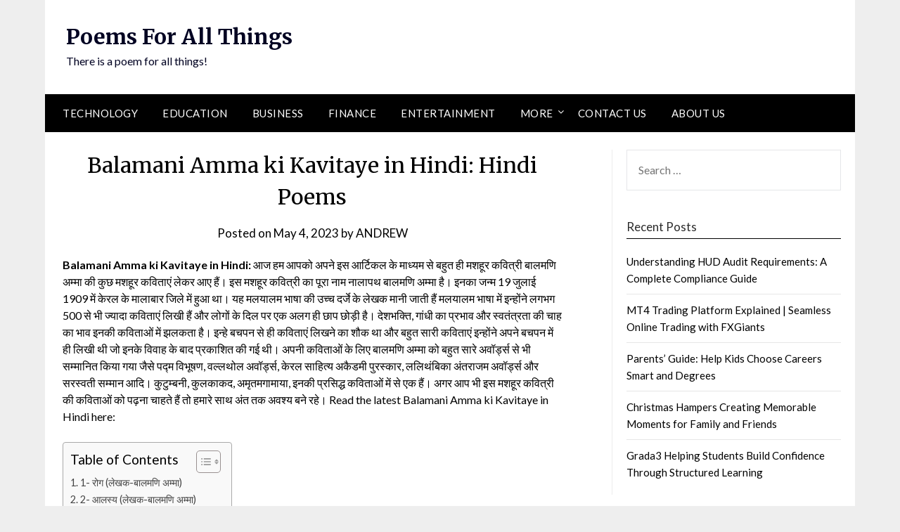

--- FILE ---
content_type: text/html; charset=UTF-8
request_url: https://www.poemsforallthings.com/balamani-amma-ki-kavitaye-in-hindi/
body_size: 23530
content:
<!doctype html>
	<html lang="en-US">
	<head>
		<meta charset="UTF-8">
		<meta name="viewport" content="width=device-width, initial-scale=1">
		<link rel="profile" href="https://gmpg.org/xfn/11">
		<meta name='robots' content='index, follow, max-image-preview:large, max-snippet:-1, max-video-preview:-1' />

	<!-- This site is optimized with the Yoast SEO Premium plugin v22.4 (Yoast SEO v26.7) - https://yoast.com/wordpress/plugins/seo/ -->
	<title>Balamani Amma ki Kavitaye in Hindi: Hindi Poems - Poems For All Things</title>
	<meta name="description" content="Check the latest Balamani Amma ki Kavitaye in Hindi here. Know more about the poet and read more about Hindi Poems here!" />
	<link rel="canonical" href="https://www.poemsforallthings.com/balamani-amma-ki-kavitaye-in-hindi/" />
	<meta property="og:locale" content="en_US" />
	<meta property="og:type" content="article" />
	<meta property="og:title" content="Balamani Amma ki Kavitaye in Hindi: Hindi Poems" />
	<meta property="og:description" content="Check the latest Balamani Amma ki Kavitaye in Hindi here. Know more about the poet and read more about Hindi Poems here!" />
	<meta property="og:url" content="https://www.poemsforallthings.com/balamani-amma-ki-kavitaye-in-hindi/" />
	<meta property="og:site_name" content="Poems For All Things" />
	<meta property="article:published_time" content="2023-05-04T07:18:32+00:00" />
	<meta property="article:modified_time" content="2023-05-04T07:20:37+00:00" />
	<meta property="og:image" content="https://poemsforallthings.com/wp-content/uploads/2023/05/IMG_4470-1024x1024.webp" />
	<meta name="author" content="ANDREW" />
	<meta name="twitter:card" content="summary_large_image" />
	<meta name="twitter:label1" content="Written by" />
	<meta name="twitter:data1" content="ANDREW" />
	<meta name="twitter:label2" content="Est. reading time" />
	<meta name="twitter:data2" content="15 minutes" />
	<script type="application/ld+json" class="yoast-schema-graph">{"@context":"https://schema.org","@graph":[{"@type":"Article","@id":"https://www.poemsforallthings.com/balamani-amma-ki-kavitaye-in-hindi/#article","isPartOf":{"@id":"https://www.poemsforallthings.com/balamani-amma-ki-kavitaye-in-hindi/"},"author":{"name":"ANDREW","@id":"https://www.poemsforallthings.com/#/schema/person/a2c2b7599ec53b0d9e513c5922a2c256"},"headline":"Balamani Amma ki Kavitaye in Hindi: Hindi Poems","datePublished":"2023-05-04T07:18:32+00:00","dateModified":"2023-05-04T07:20:37+00:00","mainEntityOfPage":{"@id":"https://www.poemsforallthings.com/balamani-amma-ki-kavitaye-in-hindi/"},"wordCount":79,"commentCount":0,"image":{"@id":"https://www.poemsforallthings.com/balamani-amma-ki-kavitaye-in-hindi/#primaryimage"},"thumbnailUrl":"https://poemsforallthings.com/wp-content/uploads/2023/05/IMG_4470-1024x1024.webp","keywords":["Balamani Amma ki Kavitaye in Hindi","hindi","hindi poems","poems in hindi"],"articleSection":["Hindi Poems"],"inLanguage":"en-US","potentialAction":[{"@type":"CommentAction","name":"Comment","target":["https://www.poemsforallthings.com/balamani-amma-ki-kavitaye-in-hindi/#respond"]}]},{"@type":"WebPage","@id":"https://www.poemsforallthings.com/balamani-amma-ki-kavitaye-in-hindi/","url":"https://www.poemsforallthings.com/balamani-amma-ki-kavitaye-in-hindi/","name":"Balamani Amma ki Kavitaye in Hindi: Hindi Poems - Poems For All Things","isPartOf":{"@id":"https://www.poemsforallthings.com/#website"},"primaryImageOfPage":{"@id":"https://www.poemsforallthings.com/balamani-amma-ki-kavitaye-in-hindi/#primaryimage"},"image":{"@id":"https://www.poemsforallthings.com/balamani-amma-ki-kavitaye-in-hindi/#primaryimage"},"thumbnailUrl":"https://poemsforallthings.com/wp-content/uploads/2023/05/IMG_4470-1024x1024.webp","datePublished":"2023-05-04T07:18:32+00:00","dateModified":"2023-05-04T07:20:37+00:00","author":{"@id":"https://www.poemsforallthings.com/#/schema/person/a2c2b7599ec53b0d9e513c5922a2c256"},"description":"Check the latest Balamani Amma ki Kavitaye in Hindi here. Know more about the poet and read more about Hindi Poems here!","breadcrumb":{"@id":"https://www.poemsforallthings.com/balamani-amma-ki-kavitaye-in-hindi/#breadcrumb"},"inLanguage":"en-US","potentialAction":[{"@type":"ReadAction","target":["https://www.poemsforallthings.com/balamani-amma-ki-kavitaye-in-hindi/"]}]},{"@type":"ImageObject","inLanguage":"en-US","@id":"https://www.poemsforallthings.com/balamani-amma-ki-kavitaye-in-hindi/#primaryimage","url":"https://poemsforallthings.com/wp-content/uploads/2023/05/IMG_4470-1024x1024.webp","contentUrl":"https://poemsforallthings.com/wp-content/uploads/2023/05/IMG_4470-1024x1024.webp"},{"@type":"BreadcrumbList","@id":"https://www.poemsforallthings.com/balamani-amma-ki-kavitaye-in-hindi/#breadcrumb","itemListElement":[{"@type":"ListItem","position":1,"name":"Home","item":"https://www.poemsforallthings.com/"},{"@type":"ListItem","position":2,"name":"Balamani Amma ki Kavitaye in Hindi: Hindi Poems"}]},{"@type":"WebSite","@id":"https://www.poemsforallthings.com/#website","url":"https://www.poemsforallthings.com/","name":"Poems For All Things","description":"There is a poem for all things!","potentialAction":[{"@type":"SearchAction","target":{"@type":"EntryPoint","urlTemplate":"https://www.poemsforallthings.com/?s={search_term_string}"},"query-input":{"@type":"PropertyValueSpecification","valueRequired":true,"valueName":"search_term_string"}}],"inLanguage":"en-US"},{"@type":"Person","@id":"https://www.poemsforallthings.com/#/schema/person/a2c2b7599ec53b0d9e513c5922a2c256","name":"ANDREW","image":{"@type":"ImageObject","inLanguage":"en-US","@id":"https://www.poemsforallthings.com/#/schema/person/image/","url":"https://secure.gravatar.com/avatar/bcb740e4679878d37ad1d58f64757c8c6b4092dcb9396822a20682ed2afea76f?s=96&d=mm&r=g","contentUrl":"https://secure.gravatar.com/avatar/bcb740e4679878d37ad1d58f64757c8c6b4092dcb9396822a20682ed2afea76f?s=96&d=mm&r=g","caption":"ANDREW"},"sameAs":["https://poemsforallthings.com/"],"url":"https://www.poemsforallthings.com/author/yasar/"}]}</script>
	<!-- / Yoast SEO Premium plugin. -->


<link rel='dns-prefetch' href='//www.googletagmanager.com' />
<link rel='dns-prefetch' href='//fonts.googleapis.com' />
<link rel='dns-prefetch' href='//pagead2.googlesyndication.com' />
<link rel="alternate" type="application/rss+xml" title="Poems For All Things &raquo; Feed" href="https://www.poemsforallthings.com/feed/" />
<link rel="alternate" type="application/rss+xml" title="Poems For All Things &raquo; Comments Feed" href="https://www.poemsforallthings.com/comments/feed/" />
<link rel="alternate" type="application/rss+xml" title="Poems For All Things &raquo; Balamani Amma ki Kavitaye in Hindi: Hindi Poems Comments Feed" href="https://www.poemsforallthings.com/balamani-amma-ki-kavitaye-in-hindi/feed/" />
<link rel="alternate" title="oEmbed (JSON)" type="application/json+oembed" href="https://www.poemsforallthings.com/wp-json/oembed/1.0/embed?url=https%3A%2F%2Fwww.poemsforallthings.com%2Fbalamani-amma-ki-kavitaye-in-hindi%2F" />
<link rel="alternate" title="oEmbed (XML)" type="text/xml+oembed" href="https://www.poemsforallthings.com/wp-json/oembed/1.0/embed?url=https%3A%2F%2Fwww.poemsforallthings.com%2Fbalamani-amma-ki-kavitaye-in-hindi%2F&#038;format=xml" />
<style id='wp-img-auto-sizes-contain-inline-css' type='text/css'>
img:is([sizes=auto i],[sizes^="auto," i]){contain-intrinsic-size:3000px 1500px}
/*# sourceURL=wp-img-auto-sizes-contain-inline-css */
</style>
<style id='wp-emoji-styles-inline-css' type='text/css'>

	img.wp-smiley, img.emoji {
		display: inline !important;
		border: none !important;
		box-shadow: none !important;
		height: 1em !important;
		width: 1em !important;
		margin: 0 0.07em !important;
		vertical-align: -0.1em !important;
		background: none !important;
		padding: 0 !important;
	}
/*# sourceURL=wp-emoji-styles-inline-css */
</style>
<style id='wp-block-library-inline-css' type='text/css'>
:root{--wp-block-synced-color:#7a00df;--wp-block-synced-color--rgb:122,0,223;--wp-bound-block-color:var(--wp-block-synced-color);--wp-editor-canvas-background:#ddd;--wp-admin-theme-color:#007cba;--wp-admin-theme-color--rgb:0,124,186;--wp-admin-theme-color-darker-10:#006ba1;--wp-admin-theme-color-darker-10--rgb:0,107,160.5;--wp-admin-theme-color-darker-20:#005a87;--wp-admin-theme-color-darker-20--rgb:0,90,135;--wp-admin-border-width-focus:2px}@media (min-resolution:192dpi){:root{--wp-admin-border-width-focus:1.5px}}.wp-element-button{cursor:pointer}:root .has-very-light-gray-background-color{background-color:#eee}:root .has-very-dark-gray-background-color{background-color:#313131}:root .has-very-light-gray-color{color:#eee}:root .has-very-dark-gray-color{color:#313131}:root .has-vivid-green-cyan-to-vivid-cyan-blue-gradient-background{background:linear-gradient(135deg,#00d084,#0693e3)}:root .has-purple-crush-gradient-background{background:linear-gradient(135deg,#34e2e4,#4721fb 50%,#ab1dfe)}:root .has-hazy-dawn-gradient-background{background:linear-gradient(135deg,#faaca8,#dad0ec)}:root .has-subdued-olive-gradient-background{background:linear-gradient(135deg,#fafae1,#67a671)}:root .has-atomic-cream-gradient-background{background:linear-gradient(135deg,#fdd79a,#004a59)}:root .has-nightshade-gradient-background{background:linear-gradient(135deg,#330968,#31cdcf)}:root .has-midnight-gradient-background{background:linear-gradient(135deg,#020381,#2874fc)}:root{--wp--preset--font-size--normal:16px;--wp--preset--font-size--huge:42px}.has-regular-font-size{font-size:1em}.has-larger-font-size{font-size:2.625em}.has-normal-font-size{font-size:var(--wp--preset--font-size--normal)}.has-huge-font-size{font-size:var(--wp--preset--font-size--huge)}.has-text-align-center{text-align:center}.has-text-align-left{text-align:left}.has-text-align-right{text-align:right}.has-fit-text{white-space:nowrap!important}#end-resizable-editor-section{display:none}.aligncenter{clear:both}.items-justified-left{justify-content:flex-start}.items-justified-center{justify-content:center}.items-justified-right{justify-content:flex-end}.items-justified-space-between{justify-content:space-between}.screen-reader-text{border:0;clip-path:inset(50%);height:1px;margin:-1px;overflow:hidden;padding:0;position:absolute;width:1px;word-wrap:normal!important}.screen-reader-text:focus{background-color:#ddd;clip-path:none;color:#444;display:block;font-size:1em;height:auto;left:5px;line-height:normal;padding:15px 23px 14px;text-decoration:none;top:5px;width:auto;z-index:100000}html :where(.has-border-color){border-style:solid}html :where([style*=border-top-color]){border-top-style:solid}html :where([style*=border-right-color]){border-right-style:solid}html :where([style*=border-bottom-color]){border-bottom-style:solid}html :where([style*=border-left-color]){border-left-style:solid}html :where([style*=border-width]){border-style:solid}html :where([style*=border-top-width]){border-top-style:solid}html :where([style*=border-right-width]){border-right-style:solid}html :where([style*=border-bottom-width]){border-bottom-style:solid}html :where([style*=border-left-width]){border-left-style:solid}html :where(img[class*=wp-image-]){height:auto;max-width:100%}:where(figure){margin:0 0 1em}html :where(.is-position-sticky){--wp-admin--admin-bar--position-offset:var(--wp-admin--admin-bar--height,0px)}@media screen and (max-width:600px){html :where(.is-position-sticky){--wp-admin--admin-bar--position-offset:0px}}

/*# sourceURL=wp-block-library-inline-css */
</style><style id='global-styles-inline-css' type='text/css'>
:root{--wp--preset--aspect-ratio--square: 1;--wp--preset--aspect-ratio--4-3: 4/3;--wp--preset--aspect-ratio--3-4: 3/4;--wp--preset--aspect-ratio--3-2: 3/2;--wp--preset--aspect-ratio--2-3: 2/3;--wp--preset--aspect-ratio--16-9: 16/9;--wp--preset--aspect-ratio--9-16: 9/16;--wp--preset--color--black: #000000;--wp--preset--color--cyan-bluish-gray: #abb8c3;--wp--preset--color--white: #ffffff;--wp--preset--color--pale-pink: #f78da7;--wp--preset--color--vivid-red: #cf2e2e;--wp--preset--color--luminous-vivid-orange: #ff6900;--wp--preset--color--luminous-vivid-amber: #fcb900;--wp--preset--color--light-green-cyan: #7bdcb5;--wp--preset--color--vivid-green-cyan: #00d084;--wp--preset--color--pale-cyan-blue: #8ed1fc;--wp--preset--color--vivid-cyan-blue: #0693e3;--wp--preset--color--vivid-purple: #9b51e0;--wp--preset--gradient--vivid-cyan-blue-to-vivid-purple: linear-gradient(135deg,rgb(6,147,227) 0%,rgb(155,81,224) 100%);--wp--preset--gradient--light-green-cyan-to-vivid-green-cyan: linear-gradient(135deg,rgb(122,220,180) 0%,rgb(0,208,130) 100%);--wp--preset--gradient--luminous-vivid-amber-to-luminous-vivid-orange: linear-gradient(135deg,rgb(252,185,0) 0%,rgb(255,105,0) 100%);--wp--preset--gradient--luminous-vivid-orange-to-vivid-red: linear-gradient(135deg,rgb(255,105,0) 0%,rgb(207,46,46) 100%);--wp--preset--gradient--very-light-gray-to-cyan-bluish-gray: linear-gradient(135deg,rgb(238,238,238) 0%,rgb(169,184,195) 100%);--wp--preset--gradient--cool-to-warm-spectrum: linear-gradient(135deg,rgb(74,234,220) 0%,rgb(151,120,209) 20%,rgb(207,42,186) 40%,rgb(238,44,130) 60%,rgb(251,105,98) 80%,rgb(254,248,76) 100%);--wp--preset--gradient--blush-light-purple: linear-gradient(135deg,rgb(255,206,236) 0%,rgb(152,150,240) 100%);--wp--preset--gradient--blush-bordeaux: linear-gradient(135deg,rgb(254,205,165) 0%,rgb(254,45,45) 50%,rgb(107,0,62) 100%);--wp--preset--gradient--luminous-dusk: linear-gradient(135deg,rgb(255,203,112) 0%,rgb(199,81,192) 50%,rgb(65,88,208) 100%);--wp--preset--gradient--pale-ocean: linear-gradient(135deg,rgb(255,245,203) 0%,rgb(182,227,212) 50%,rgb(51,167,181) 100%);--wp--preset--gradient--electric-grass: linear-gradient(135deg,rgb(202,248,128) 0%,rgb(113,206,126) 100%);--wp--preset--gradient--midnight: linear-gradient(135deg,rgb(2,3,129) 0%,rgb(40,116,252) 100%);--wp--preset--font-size--small: 13px;--wp--preset--font-size--medium: 20px;--wp--preset--font-size--large: 36px;--wp--preset--font-size--x-large: 42px;--wp--preset--spacing--20: 0.44rem;--wp--preset--spacing--30: 0.67rem;--wp--preset--spacing--40: 1rem;--wp--preset--spacing--50: 1.5rem;--wp--preset--spacing--60: 2.25rem;--wp--preset--spacing--70: 3.38rem;--wp--preset--spacing--80: 5.06rem;--wp--preset--shadow--natural: 6px 6px 9px rgba(0, 0, 0, 0.2);--wp--preset--shadow--deep: 12px 12px 50px rgba(0, 0, 0, 0.4);--wp--preset--shadow--sharp: 6px 6px 0px rgba(0, 0, 0, 0.2);--wp--preset--shadow--outlined: 6px 6px 0px -3px rgb(255, 255, 255), 6px 6px rgb(0, 0, 0);--wp--preset--shadow--crisp: 6px 6px 0px rgb(0, 0, 0);}:where(.is-layout-flex){gap: 0.5em;}:where(.is-layout-grid){gap: 0.5em;}body .is-layout-flex{display: flex;}.is-layout-flex{flex-wrap: wrap;align-items: center;}.is-layout-flex > :is(*, div){margin: 0;}body .is-layout-grid{display: grid;}.is-layout-grid > :is(*, div){margin: 0;}:where(.wp-block-columns.is-layout-flex){gap: 2em;}:where(.wp-block-columns.is-layout-grid){gap: 2em;}:where(.wp-block-post-template.is-layout-flex){gap: 1.25em;}:where(.wp-block-post-template.is-layout-grid){gap: 1.25em;}.has-black-color{color: var(--wp--preset--color--black) !important;}.has-cyan-bluish-gray-color{color: var(--wp--preset--color--cyan-bluish-gray) !important;}.has-white-color{color: var(--wp--preset--color--white) !important;}.has-pale-pink-color{color: var(--wp--preset--color--pale-pink) !important;}.has-vivid-red-color{color: var(--wp--preset--color--vivid-red) !important;}.has-luminous-vivid-orange-color{color: var(--wp--preset--color--luminous-vivid-orange) !important;}.has-luminous-vivid-amber-color{color: var(--wp--preset--color--luminous-vivid-amber) !important;}.has-light-green-cyan-color{color: var(--wp--preset--color--light-green-cyan) !important;}.has-vivid-green-cyan-color{color: var(--wp--preset--color--vivid-green-cyan) !important;}.has-pale-cyan-blue-color{color: var(--wp--preset--color--pale-cyan-blue) !important;}.has-vivid-cyan-blue-color{color: var(--wp--preset--color--vivid-cyan-blue) !important;}.has-vivid-purple-color{color: var(--wp--preset--color--vivid-purple) !important;}.has-black-background-color{background-color: var(--wp--preset--color--black) !important;}.has-cyan-bluish-gray-background-color{background-color: var(--wp--preset--color--cyan-bluish-gray) !important;}.has-white-background-color{background-color: var(--wp--preset--color--white) !important;}.has-pale-pink-background-color{background-color: var(--wp--preset--color--pale-pink) !important;}.has-vivid-red-background-color{background-color: var(--wp--preset--color--vivid-red) !important;}.has-luminous-vivid-orange-background-color{background-color: var(--wp--preset--color--luminous-vivid-orange) !important;}.has-luminous-vivid-amber-background-color{background-color: var(--wp--preset--color--luminous-vivid-amber) !important;}.has-light-green-cyan-background-color{background-color: var(--wp--preset--color--light-green-cyan) !important;}.has-vivid-green-cyan-background-color{background-color: var(--wp--preset--color--vivid-green-cyan) !important;}.has-pale-cyan-blue-background-color{background-color: var(--wp--preset--color--pale-cyan-blue) !important;}.has-vivid-cyan-blue-background-color{background-color: var(--wp--preset--color--vivid-cyan-blue) !important;}.has-vivid-purple-background-color{background-color: var(--wp--preset--color--vivid-purple) !important;}.has-black-border-color{border-color: var(--wp--preset--color--black) !important;}.has-cyan-bluish-gray-border-color{border-color: var(--wp--preset--color--cyan-bluish-gray) !important;}.has-white-border-color{border-color: var(--wp--preset--color--white) !important;}.has-pale-pink-border-color{border-color: var(--wp--preset--color--pale-pink) !important;}.has-vivid-red-border-color{border-color: var(--wp--preset--color--vivid-red) !important;}.has-luminous-vivid-orange-border-color{border-color: var(--wp--preset--color--luminous-vivid-orange) !important;}.has-luminous-vivid-amber-border-color{border-color: var(--wp--preset--color--luminous-vivid-amber) !important;}.has-light-green-cyan-border-color{border-color: var(--wp--preset--color--light-green-cyan) !important;}.has-vivid-green-cyan-border-color{border-color: var(--wp--preset--color--vivid-green-cyan) !important;}.has-pale-cyan-blue-border-color{border-color: var(--wp--preset--color--pale-cyan-blue) !important;}.has-vivid-cyan-blue-border-color{border-color: var(--wp--preset--color--vivid-cyan-blue) !important;}.has-vivid-purple-border-color{border-color: var(--wp--preset--color--vivid-purple) !important;}.has-vivid-cyan-blue-to-vivid-purple-gradient-background{background: var(--wp--preset--gradient--vivid-cyan-blue-to-vivid-purple) !important;}.has-light-green-cyan-to-vivid-green-cyan-gradient-background{background: var(--wp--preset--gradient--light-green-cyan-to-vivid-green-cyan) !important;}.has-luminous-vivid-amber-to-luminous-vivid-orange-gradient-background{background: var(--wp--preset--gradient--luminous-vivid-amber-to-luminous-vivid-orange) !important;}.has-luminous-vivid-orange-to-vivid-red-gradient-background{background: var(--wp--preset--gradient--luminous-vivid-orange-to-vivid-red) !important;}.has-very-light-gray-to-cyan-bluish-gray-gradient-background{background: var(--wp--preset--gradient--very-light-gray-to-cyan-bluish-gray) !important;}.has-cool-to-warm-spectrum-gradient-background{background: var(--wp--preset--gradient--cool-to-warm-spectrum) !important;}.has-blush-light-purple-gradient-background{background: var(--wp--preset--gradient--blush-light-purple) !important;}.has-blush-bordeaux-gradient-background{background: var(--wp--preset--gradient--blush-bordeaux) !important;}.has-luminous-dusk-gradient-background{background: var(--wp--preset--gradient--luminous-dusk) !important;}.has-pale-ocean-gradient-background{background: var(--wp--preset--gradient--pale-ocean) !important;}.has-electric-grass-gradient-background{background: var(--wp--preset--gradient--electric-grass) !important;}.has-midnight-gradient-background{background: var(--wp--preset--gradient--midnight) !important;}.has-small-font-size{font-size: var(--wp--preset--font-size--small) !important;}.has-medium-font-size{font-size: var(--wp--preset--font-size--medium) !important;}.has-large-font-size{font-size: var(--wp--preset--font-size--large) !important;}.has-x-large-font-size{font-size: var(--wp--preset--font-size--x-large) !important;}
/*# sourceURL=global-styles-inline-css */
</style>

<style id='classic-theme-styles-inline-css' type='text/css'>
/*! This file is auto-generated */
.wp-block-button__link{color:#fff;background-color:#32373c;border-radius:9999px;box-shadow:none;text-decoration:none;padding:calc(.667em + 2px) calc(1.333em + 2px);font-size:1.125em}.wp-block-file__button{background:#32373c;color:#fff;text-decoration:none}
/*# sourceURL=/wp-includes/css/classic-themes.min.css */
</style>
<link rel='stylesheet' id='ez-toc-css' href='https://www.poemsforallthings.com/wp-content/plugins/easy-table-of-contents/assets/css/screen.min.css?ver=2.0.80' type='text/css' media='all' />
<style id='ez-toc-inline-css' type='text/css'>
div#ez-toc-container .ez-toc-title {font-size: 120%;}div#ez-toc-container .ez-toc-title {font-weight: 500;}div#ez-toc-container ul li , div#ez-toc-container ul li a {font-size: 95%;}div#ez-toc-container ul li , div#ez-toc-container ul li a {font-weight: 500;}div#ez-toc-container nav ul ul li {font-size: 90%;}.ez-toc-box-title {font-weight: bold; margin-bottom: 10px; text-align: center; text-transform: uppercase; letter-spacing: 1px; color: #666; padding-bottom: 5px;position:absolute;top:-4%;left:5%;background-color: inherit;transition: top 0.3s ease;}.ez-toc-box-title.toc-closed {top:-25%;}
.ez-toc-container-direction {direction: ltr;}.ez-toc-counter ul{counter-reset: item ;}.ez-toc-counter nav ul li a::before {content: counters(item, '.', decimal) '. ';display: inline-block;counter-increment: item;flex-grow: 0;flex-shrink: 0;margin-right: .2em; float: left; }.ez-toc-widget-direction {direction: ltr;}.ez-toc-widget-container ul{counter-reset: item ;}.ez-toc-widget-container nav ul li a::before {content: counters(item, '.', decimal) '. ';display: inline-block;counter-increment: item;flex-grow: 0;flex-shrink: 0;margin-right: .2em; float: left; }
/*# sourceURL=ez-toc-inline-css */
</style>
<link rel='stylesheet' id='font-awesome-css' href='https://www.poemsforallthings.com/wp-content/themes/newspaperly/css/font-awesome.min.css?ver=6.9' type='text/css' media='all' />
<link rel='stylesheet' id='newspaperly-style-css' href='https://www.poemsforallthings.com/wp-content/themes/newspaperly/style.css?ver=6.9' type='text/css' media='all' />
<link rel='stylesheet' id='newspaperly-google-fonts-css' href='//fonts.googleapis.com/css?family=Lato%3A300%2C400%2C700%2C900%7CMerriweather%3A400%2C700&#038;ver=6.9' type='text/css' media='all' />
<script type="text/javascript" src="https://www.poemsforallthings.com/wp-includes/js/jquery/jquery.min.js?ver=3.7.1" id="jquery-core-js"></script>
<script type="text/javascript" src="https://www.poemsforallthings.com/wp-includes/js/jquery/jquery-migrate.min.js?ver=3.4.1" id="jquery-migrate-js"></script>

<!-- Google tag (gtag.js) snippet added by Site Kit -->
<!-- Google Analytics snippet added by Site Kit -->
<script type="text/javascript" src="https://www.googletagmanager.com/gtag/js?id=GT-5DG9BTK" id="google_gtagjs-js" async></script>
<script type="text/javascript" id="google_gtagjs-js-after">
/* <![CDATA[ */
window.dataLayer = window.dataLayer || [];function gtag(){dataLayer.push(arguments);}
gtag("set","linker",{"domains":["www.poemsforallthings.com"]});
gtag("js", new Date());
gtag("set", "developer_id.dZTNiMT", true);
gtag("config", "GT-5DG9BTK");
//# sourceURL=google_gtagjs-js-after
/* ]]> */
</script>
<link rel="https://api.w.org/" href="https://www.poemsforallthings.com/wp-json/" /><link rel="alternate" title="JSON" type="application/json" href="https://www.poemsforallthings.com/wp-json/wp/v2/posts/63" /><link rel="EditURI" type="application/rsd+xml" title="RSD" href="https://www.poemsforallthings.com/xmlrpc.php?rsd" />
<meta name="generator" content="WordPress 6.9" />
<link rel='shortlink' href='https://www.poemsforallthings.com/?p=63' />
<meta name="generator" content="Site Kit by Google 1.170.0" /><link rel="pingback" href="https://www.poemsforallthings.com/xmlrpc.php">
		<style type="text/css">
			.header-widgets-wrapper, .content-wrap-bg { background-color:  }
			.featured-sidebar, .featured-sidebar ul li { border-color:  !important; }
			.page-numbers li a, .blogposts-list .blogpost-button, .page-numbers.current, span.page-numbers.dots { background: ; }
			.banner-widget-wrapper p, .banner-widget-wrapper h1, .banner-widget-wrapper h2, .banner-widget-wrapper h3, .banner-widget-wrapper h4, .banner-widget-wrapper h5, .banner-widget-wrapper h6, .banner-widget-wrapper ul, .banner-widget-wrapper{ color:  }
			.banner-widget-wrapper a, .banner-widget-wrapper a:hover, .banner-widget-wrapper a:active, .banner-widget-wrapper a:focus{ color: ; }
			.banner-widget-wrapper ul li { border-color: ; }
			body, .site, .swidgets-wrap h3, .post-data-text { background: ; }
			.site-title a, .site-description { color: ; }
			.header-bg { background-color:  !important; }
			.main-navigation ul li a, .main-navigation ul li .sub-arrow, .super-menu .toggle-mobile-menu,.toggle-mobile-menu:before, .mobile-menu-active .smenu-hide { color: ; }
			#smobile-menu.show .main-navigation ul ul.children.active, #smobile-menu.show .main-navigation ul ul.sub-menu.active, #smobile-menu.show .main-navigation ul li, .smenu-hide.toggle-mobile-menu.menu-toggle, #smobile-menu.show .main-navigation ul li, .primary-menu ul li ul.children li, .primary-menu ul li ul.sub-menu li, .primary-menu .pmenu, .super-menu { border-color: ; border-bottom-color: ; }
			#secondary .widget h3, #secondary .widget h3 a, #secondary .widget h4, #secondary .widget h1, #secondary .widget h2, #secondary .widget h5, #secondary .widget h6 { color: ; }
			#secondary .widget a, #secondary a, #secondary .widget li a , #secondary span.sub-arrow{ color: ; }
			#secondary, #secondary .widget, #secondary .widget p, #secondary .widget li, .widget time.rpwe-time.published { color: ; }
			#secondary .swidgets-wrap, .featured-sidebar .search-field { border-color: ; }
			.site-info, .footer-column-three input.search-submit, .footer-column-three p, .footer-column-three li, .footer-column-three td, .footer-column-three th, .footer-column-three caption { color: ; }
			.footer-column-three h3, .footer-column-three h4, .footer-column-three h5, .footer-column-three h6, .footer-column-three h1, .footer-column-three h2, .footer-column-three h4, .footer-column-three h3 a { color: ; }
			.footer-column-three a, .footer-column-three li a, .footer-column-three .widget a, .footer-column-three .sub-arrow { color: ; }
			.footer-column-three h3:after { background: ; }
			.site-info, .widget ul li, .footer-column-three input.search-field, .footer-column-three input.search-submit { border-color: ; }
			.site-footer { background-color: ; }
			.archive .page-header h1, .blogposts-list h2 a, .blogposts-list h2 a:hover, .blogposts-list h2 a:active, .search-results h1.page-title { color: ; }
			.blogposts-list .post-data-text, .blogposts-list .post-data-text a{ color: ; }
			.blogposts-list p { color: ; }
			.page-numbers li a, .blogposts-list .blogpost-button, span.page-numbers.dots, .page-numbers.current, .page-numbers li a:hover { color: ; }
			.archive .page-header h1, .search-results h1.page-title, .blogposts-list.fbox, span.page-numbers.dots, .page-numbers li a, .page-numbers.current { border-color: ; }
			.blogposts-list .post-data-divider { background: ; }
			.page .comments-area .comment-author, .page .comments-area .comment-author a, .page .comments-area .comments-title, .page .content-area h1, .page .content-area h2, .page .content-area h3, .page .content-area h4, .page .content-area h5, .page .content-area h6, .page .content-area th, .single  .comments-area .comment-author, .single .comments-area .comment-author a, .single .comments-area .comments-title, .single .content-area h1, .single .content-area h2, .single .content-area h3, .single .content-area h4, .single .content-area h5, .single .content-area h6, .single .content-area th, .search-no-results h1, .error404 h1 { color: ; }
			.single .post-data-text, .page .post-data-text, .page .post-data-text a, .single .post-data-text a, .comments-area .comment-meta .comment-metadata a { color: ; }
			.page .content-area p, .page article, .page .content-area table, .page .content-area dd, .page .content-area dt, .page .content-area address, .page .content-area .entry-content, .page .content-area li, .page .content-area ol, .single .content-area p, .single article, .single .content-area table, .single .content-area dd, .single .content-area dt, .single .content-area address, .single .entry-content, .single .content-area li, .single .content-area ol, .search-no-results .page-content p { color: ; }
			.single .entry-content a, .page .entry-content a, .comment-content a, .comments-area .reply a, .logged-in-as a, .comments-area .comment-respond a { color: ; }
			.comments-area p.form-submit input { background: ; }
			.error404 .page-content p, .error404 input.search-submit, .search-no-results input.search-submit { color: ; }
			.page .comments-area, .page article.fbox, .page article tr, .page .comments-area ol.comment-list ol.children li, .page .comments-area ol.comment-list .comment, .single .comments-area, .single article.fbox, .single article tr, .comments-area ol.comment-list ol.children li, .comments-area ol.comment-list .comment, .error404 main#main, .error404 .search-form label, .search-no-results .search-form label, .error404 input.search-submit, .search-no-results input.search-submit, .error404 main#main, .search-no-results section.fbox.no-results.not-found{ border-color: ; }
			.single .post-data-divider, .page .post-data-divider { background: ; }
			.single .comments-area p.form-submit input, .page .comments-area p.form-submit input { color: ; }
			.bottom-header-wrapper { padding-top: px; }
			.bottom-header-wrapper { padding-bottom: px; }
			.bottom-header-wrapper { background: ; }
			.bottom-header-wrapper *{ color: ; }
			.header-widget a, .header-widget li a, .header-widget i.fa { color: ; }
			.header-widget, .header-widget p, .header-widget li, .header-widget .textwidget { color: ; }
			.header-widget .widget-title, .header-widget h1, .header-widget h3, .header-widget h2, .header-widget h4, .header-widget h5, .header-widget h6{ color: ; }
			.header-widget.swidgets-wrap, .header-widget ul li, .header-widget .search-field { border-color: ; }
			.header-widgets-wrapper .swidgets-wrap{ background: ; }
			.primary-menu .pmenu, .super-menu, #smobile-menu, .primary-menu ul li ul.children, .primary-menu ul li ul.sub-menu { background-color: ; }
			#secondary .swidgets-wrap{ background: ; }
			#secondary .swidget { border-color: ; }
			.archive article.fbox, .search-results article.fbox, .blog article.fbox { background: ; }
			.comments-area, .single article.fbox, .page article.fbox { background: ; }
		</style>
		
<!-- Google AdSense meta tags added by Site Kit -->
<meta name="google-adsense-platform-account" content="ca-host-pub-2644536267352236">
<meta name="google-adsense-platform-domain" content="sitekit.withgoogle.com">
<!-- End Google AdSense meta tags added by Site Kit -->

<!-- Google AdSense snippet added by Site Kit -->
<script type="text/javascript" async="async" src="https://pagead2.googlesyndication.com/pagead/js/adsbygoogle.js?client=ca-pub-8551912626295911&amp;host=ca-host-pub-2644536267352236" crossorigin="anonymous"></script>

<!-- End Google AdSense snippet added by Site Kit -->
<link rel="icon" href="https://www.poemsforallthings.com/wp-content/uploads/2023/05/CD09B132-D364-4042-9814-01A5A0B02C6B-150x150.png" sizes="32x32" />
<link rel="icon" href="https://www.poemsforallthings.com/wp-content/uploads/2023/05/CD09B132-D364-4042-9814-01A5A0B02C6B-300x300.png" sizes="192x192" />
<link rel="apple-touch-icon" href="https://www.poemsforallthings.com/wp-content/uploads/2023/05/CD09B132-D364-4042-9814-01A5A0B02C6B-300x300.png" />
<meta name="msapplication-TileImage" content="https://www.poemsforallthings.com/wp-content/uploads/2023/05/CD09B132-D364-4042-9814-01A5A0B02C6B-300x300.png" />
	</head>

	<body class="wp-singular post-template-default single single-post postid-63 single-format-standard wp-theme-newspaperly masthead-fixed">
		
		<a class="skip-link screen-reader-text" href="#content">Skip to content</a>

		
		<div id="page" class="site">
			<header id="masthead" class="sheader site-header clearfix">
				<div class="content-wrap">

					<!-- Header background color and image is added to class below -->
					<div class="header-bg">
													<div class="site-branding">
																
								<!-- If you are viewing the a sub page, make the title a paragraph -->
								<p class="site-title"><a href="https://www.poemsforallthings.com/" rel="home">Poems For All Things</a></p>
																<p class="site-description">There is a poem for all things!</p>
								
						</div>
															</div>
			</div>

			<!-- Navigation below these lines, move it up if you want it above the header -->
			<nav id="primary-site-navigation" class="primary-menu main-navigation clearfix">
				<a href="#" id="pull" class="smenu-hide toggle-mobile-menu menu-toggle" aria-controls="secondary-menu" aria-expanded="false">Menu</a>
				<div class="content-wrap text-center">
					<div class="center-main-menu">
						<div class="menu-primary-menu-container"><ul id="primary-menu" class="pmenu"><li id="menu-item-1671" class="menu-item menu-item-type-taxonomy menu-item-object-category menu-item-1671"><a href="https://www.poemsforallthings.com/category/technology/">TECHNOLOGY</a></li>
<li id="menu-item-1664" class="menu-item menu-item-type-taxonomy menu-item-object-category menu-item-1664"><a href="https://www.poemsforallthings.com/category/education/">EDUCATION</a></li>
<li id="menu-item-1662" class="menu-item menu-item-type-taxonomy menu-item-object-category menu-item-1662"><a href="https://www.poemsforallthings.com/category/business/">BUSINESS</a></li>
<li id="menu-item-1666" class="menu-item menu-item-type-taxonomy menu-item-object-category menu-item-1666"><a href="https://www.poemsforallthings.com/category/finance/">FINANCE</a></li>
<li id="menu-item-1665" class="menu-item menu-item-type-taxonomy menu-item-object-category menu-item-1665"><a href="https://www.poemsforallthings.com/category/entertainment/">ENTERTAINMENT</a></li>
<li id="menu-item-1670" class="menu-item menu-item-type-taxonomy menu-item-object-category menu-item-has-children menu-item-1670"><a href="https://www.poemsforallthings.com/category/more/">MORE</a>
<ul class="sub-menu">
	<li id="menu-item-1667" class="menu-item menu-item-type-taxonomy menu-item-object-category menu-item-1667"><a href="https://www.poemsforallthings.com/category/health/">Health</a></li>
	<li id="menu-item-1669" class="menu-item menu-item-type-taxonomy menu-item-object-category menu-item-1669"><a href="https://www.poemsforallthings.com/category/life-style/">LIFE STYLE</a></li>
	<li id="menu-item-1672" class="menu-item menu-item-type-taxonomy menu-item-object-category menu-item-1672"><a href="https://www.poemsforallthings.com/category/travel/">TRAVEL</a></li>
	<li id="menu-item-1668" class="menu-item menu-item-type-taxonomy menu-item-object-category menu-item-1668"><a href="https://www.poemsforallthings.com/category/home-improvement/">HOME IMPROVEMENT</a></li>
	<li id="menu-item-1663" class="menu-item menu-item-type-taxonomy menu-item-object-category menu-item-1663"><a href="https://www.poemsforallthings.com/category/digital-marketing/">DIGITAL MARKETING</a></li>
</ul>
</li>
<li id="menu-item-1660" class="menu-item menu-item-type-post_type menu-item-object-page menu-item-1660"><a href="https://www.poemsforallthings.com/contact-us/">Contact Us</a></li>
<li id="menu-item-1661" class="menu-item menu-item-type-post_type menu-item-object-page menu-item-1661"><a href="https://www.poemsforallthings.com/about-us/">About Us</a></li>
</ul></div>					</div>
				</div>
			</nav>
			<div class="content-wrap">
				<div class="super-menu clearfix">
					<div class="super-menu-inner">
						<a href="#" id="pull" class="toggle-mobile-menu menu-toggle" aria-controls="secondary-menu" aria-expanded="false">Menu</a>
					</div>
				</div>
			</div>
			<div id="mobile-menu-overlay"></div>
			<!-- Navigation above these lines, move it up if you want it above the header -->
		</header>

		<div class="content-wrap">


			<!-- Upper widgets -->
			<div class="header-widgets-wrapper">
				
				
							</div>

		</div>

		<div id="content" class="site-content clearfix">
			<div class="content-wrap">
				<div class="content-wrap-bg">

	<div id="primary" class="featured-content content-area">
		<main id="main" class="site-main">

		
<article id="post-63" class="posts-entry fbox post-63 post type-post status-publish format-standard hentry category-hindi-poems tag-balamani-amma-ki-kavitaye-in-hindi tag-hindi tag-hindi-poems tag-poems-in-hindi">
			<header class="entry-header">
		<h1 class="entry-title">Balamani Amma ki Kavitaye in Hindi: Hindi Poems</h1>		<div class="entry-meta">
			<div class="blog-data-wrapper">
				<div class="post-data-divider"></div>
				<div class="post-data-positioning">
					<div class="post-data-text">
						<span class="posted-on">Posted on <a href="https://www.poemsforallthings.com/balamani-amma-ki-kavitaye-in-hindi/" rel="bookmark"><time class="entry-date published" datetime="2023-05-04T07:18:32+00:00">May 4, 2023</time><time class="updated" datetime="2023-05-04T07:20:37+00:00">May 4, 2023</time></a></span><span class="byline"> by <span class="author vcard"><a class="url fn n" href="https://www.poemsforallthings.com/author/yasar/">ANDREW</a></span></span>					</div>
				</div>
			</div>
		</div><!-- .entry-meta -->
			</header><!-- .entry-header -->

	<div class="entry-content">
		<p><strong>Balamani Amma ki Kavitaye in Hindi: </strong>आज हम आपको अपने इस आर्टिकल के माध्यम से बहुत ही मशहूर कवित्री बालमणि अम्मा की कुछ मशहूर कविताएं लेकर आए हैं। इस मशहूर कवित्री का पूरा नाम नालापथ बालमणि अम्मा है। इनका जन्म 19 जुलाई 1909 में केरल के मालाबार जिले में हुआ था। यह मलयालम भाषा की उच्च दर्जे के लेखक मानी जाती हैं मलयालम भाषा में इन्होंने लगभग 500 से भी ज्यादा कविताएं लिखी हैं और लोगों के दिल पर एक अलग ही छाप छोड़ी है। देशभक्ति, गांधी का प्रभाव और स्वतंत्रता की चाह का भाव इनकी कविताओं में झलकता है। इन्हे बचपन से ही कविताएं लिखने का शौक था और बहुत सारी कविताएं इन्होंने अपने बचपन में ही लिखी थी जो इनके विवाह के बाद प्रकाशित की गई थी। अपनी कविताओं के लिए बालमणि अम्मा को बहुत सारे अवॉर्ड्स से भी सम्मानित किया गया जैसे पद्म विभूषण, वल्लथोल अवॉर्ड्स, केरल साहित्य अकैडमी पुरस्कार, ललिथंबिका अंतराजम अवॉर्ड्स और सरस्वती सम्मान आदि। कुटुम्बनी, कुलकाकद, अमृतमगामाया, इनकी प्रसिद्ध कविताओं में से एक हैं। अगर आप भी इस मशहूर कवित्री की कविताओं को पढ़ना चाहते हैं तो हमारे साथ अंत तक अवश्य बने रहे। Read the latest Balamani Amma ki Kavitaye in Hindi here:</p>
<div id="ez-toc-container" class="ez-toc-v2_0_80 counter-hierarchy ez-toc-counter ez-toc-grey ez-toc-container-direction">
<div class="ez-toc-title-container">
<p class="ez-toc-title" style="cursor:inherit">Table of Contents</p>
<span class="ez-toc-title-toggle"><a href="#" class="ez-toc-pull-right ez-toc-btn ez-toc-btn-xs ez-toc-btn-default ez-toc-toggle" aria-label="Toggle Table of Content"><span class="ez-toc-js-icon-con"><span class=""><span class="eztoc-hide" style="display:none;">Toggle</span><span class="ez-toc-icon-toggle-span"><svg style="fill: #999;color:#999" xmlns="http://www.w3.org/2000/svg" class="list-377408" width="20px" height="20px" viewBox="0 0 24 24" fill="none"><path d="M6 6H4v2h2V6zm14 0H8v2h12V6zM4 11h2v2H4v-2zm16 0H8v2h12v-2zM4 16h2v2H4v-2zm16 0H8v2h12v-2z" fill="currentColor"></path></svg><svg style="fill: #999;color:#999" class="arrow-unsorted-368013" xmlns="http://www.w3.org/2000/svg" width="10px" height="10px" viewBox="0 0 24 24" version="1.2" baseProfile="tiny"><path d="M18.2 9.3l-6.2-6.3-6.2 6.3c-.2.2-.3.4-.3.7s.1.5.3.7c.2.2.4.3.7.3h11c.3 0 .5-.1.7-.3.2-.2.3-.5.3-.7s-.1-.5-.3-.7zM5.8 14.7l6.2 6.3 6.2-6.3c.2-.2.3-.5.3-.7s-.1-.5-.3-.7c-.2-.2-.4-.3-.7-.3h-11c-.3 0-.5.1-.7.3-.2.2-.3.5-.3.7s.1.5.3.7z"/></svg></span></span></span></a></span></div>
<nav><ul class='ez-toc-list ez-toc-list-level-1 ' ><li class='ez-toc-page-1 ez-toc-heading-level-2'><a class="ez-toc-link ez-toc-heading-1" href="#1-_%E0%A4%B0%E0%A5%8B%E0%A4%97_%E0%A4%B2%E0%A5%87%E0%A4%96%E0%A4%95-%E0%A4%AC%E0%A4%BE%E0%A4%B2%E0%A4%AE%E0%A4%A3%E0%A4%BF_%E0%A4%85%E0%A4%AE%E0%A5%8D%E0%A4%AE%E0%A4%BE" >1- रोग (लेखक-बालमणि अम्मा)</a></li><li class='ez-toc-page-1 ez-toc-heading-level-2'><a class="ez-toc-link ez-toc-heading-2" href="#2-_%E0%A4%86%E0%A4%B2%E0%A4%B8%E0%A5%8D%E0%A4%AF_%E0%A4%B2%E0%A5%87%E0%A4%96%E0%A4%95-%E0%A4%AC%E0%A4%BE%E0%A4%B2%E0%A4%AE%E0%A4%A3%E0%A4%BF_%E0%A4%85%E0%A4%AE%E0%A5%8D%E0%A4%AE%E0%A4%BE" >2- आलस्य (लेखक-बालमणि अम्मा)</a></li><li class='ez-toc-page-1 ez-toc-heading-level-2'><a class="ez-toc-link ez-toc-heading-3" href="#3-_%E0%A4%B8%E0%A4%9A%E0%A5%8D%E0%A4%9A%E0%A4%BE%E0%A4%88_%E0%A4%B2%E0%A5%87%E0%A4%96%E0%A4%95-%E0%A4%AC%E0%A4%BE%E0%A4%B2%E0%A4%AE%E0%A4%A3%E0%A4%BF_%E0%A4%85%E0%A4%AE%E0%A5%8D%E0%A4%AE%E0%A4%BE" >3- सच्चाई (लेखक-बालमणि अम्मा)</a></li><li class='ez-toc-page-1 ez-toc-heading-level-2'><a class="ez-toc-link ez-toc-heading-4" href="#4-_%E0%A4%AC%E0%A5%81%E0%A4%A2%E0%A4%BC%E0%A4%BE%E0%A4%AA%E0%A4%BE_%E0%A4%B2%E0%A5%87%E0%A4%96%E0%A4%95-%E0%A4%AC%E0%A4%BE%E0%A4%B2%E0%A4%AE%E0%A4%A3%E0%A4%BF_%E0%A4%85%E0%A4%AE%E0%A5%8D%E0%A4%AE%E0%A4%BE" >4- बुढ़ापा (लेखक-बालमणि अम्मा)</a></li><li class='ez-toc-page-1 ez-toc-heading-level-2'><a class="ez-toc-link ez-toc-heading-5" href="#5-_%E0%A4%A7%E0%A5%82%E0%A4%AA_%E0%A4%96%E0%A4%BF%E0%A4%B2%E0%A4%A8%E0%A5%87_%E0%A4%AA%E0%A4%B0_%E0%A4%B2%E0%A5%87%E0%A4%96%E0%A4%95-%E0%A4%AC%E0%A4%BE%E0%A4%B2%E0%A4%AE%E0%A4%A3%E0%A4%BF_%E0%A4%85%E0%A4%AE%E0%A5%8D%E0%A4%AE%E0%A4%BE" >5- धूप खिलने पर (लेखक-बालमणि अम्मा)</a></li><li class='ez-toc-page-1 ez-toc-heading-level-2'><a class="ez-toc-link ez-toc-heading-6" href="#6-_%E0%A4%B8%E0%A5%8D%E0%A4%A4%E0%A5%8D%E0%A4%B0%E0%A5%80_%E0%A4%B2%E0%A5%87%E0%A4%96%E0%A4%95-%E0%A4%AC%E0%A4%BE%E0%A4%B2%E0%A4%AE%E0%A4%A3%E0%A4%BF_%E0%A4%85%E0%A4%AE%E0%A5%8D%E0%A4%AE%E0%A4%BE" >6- स्त्री (लेखक-बालमणि अम्मा)</a></li><li class='ez-toc-page-1 ez-toc-heading-level-2'><a class="ez-toc-link ez-toc-heading-7" href="#7-_%E0%A4%AA%E0%A4%B0%E0%A4%BE%E0%A4%AF%E0%A4%BE%E0%A4%AA%E0%A4%A8_%E0%A4%B2%E0%A5%87%E0%A4%96%E0%A4%95-%E0%A4%AC%E0%A4%BE%E0%A4%B2%E0%A4%AE%E0%A4%A3%E0%A4%BF_%E0%A4%85%E0%A4%AE%E0%A5%8D%E0%A4%AE%E0%A4%BE" >7- परायापन (लेखक-बालमणि अम्मा)</a></li><li class='ez-toc-page-1 ez-toc-heading-level-2'><a class="ez-toc-link ez-toc-heading-8" href="#8-_%E0%A4%AA%E0%A4%A2%E0%A4%BC%E0%A4%BE%E0%A4%88_%E0%A4%B2%E0%A5%87%E0%A4%96%E0%A4%95-%E0%A4%AC%E0%A4%BE%E0%A4%B2%E0%A4%AE%E0%A4%A3%E0%A4%BF_%E0%A4%85%E0%A4%AE%E0%A5%8D%E0%A4%AE%E0%A4%BE" >8- पढ़ाई (लेखक-बालमणि अम्मा)</a></li><li class='ez-toc-page-1 ez-toc-heading-level-2'><a class="ez-toc-link ez-toc-heading-9" href="#9-_%E0%A4%A7%E0%A4%B0%E0%A5%8D%E0%A4%AE_%E0%A4%B2%E0%A5%87%E0%A4%96%E0%A4%95-%E0%A4%AC%E0%A4%BE%E0%A4%B2%E0%A4%AE%E0%A4%A3%E0%A4%BF_%E0%A4%85%E0%A4%AE%E0%A5%8D%E0%A4%AE%E0%A4%BE" >9- धर्म (लेखक-बालमणि अम्मा)</a></li><li class='ez-toc-page-1 ez-toc-heading-level-2'><a class="ez-toc-link ez-toc-heading-10" href="#10-_%E0%A4%86%E0%A4%A8%E0%A4%82%E0%A4%A6%E0%A4%97%E0%A4%BE%E0%A4%A8_%E0%A4%B2%E0%A5%87%E0%A4%96%E0%A4%95-%E0%A4%AC%E0%A4%BE%E0%A4%B2%E0%A4%AE%E0%A4%A3%E0%A4%BF_%E0%A4%85%E0%A4%AE%E0%A5%8D%E0%A4%AE%E0%A4%BE" >10- आनंदगान (लेखक-बालमणि अम्मा)</a></li></ul></nav></div>
<h2><span class="ez-toc-section" id="1-_%E0%A4%B0%E0%A5%8B%E0%A4%97_%E0%A4%B2%E0%A5%87%E0%A4%96%E0%A4%95-%E0%A4%AC%E0%A4%BE%E0%A4%B2%E0%A4%AE%E0%A4%A3%E0%A4%BF_%E0%A4%85%E0%A4%AE%E0%A5%8D%E0%A4%AE%E0%A4%BE"></span>1- रोग (लेखक-बालमणि अम्मा)<span class="ez-toc-section-end"></span></h2>
<p><em>“थोड़ा-सा आराम कर लो,” खुरदरे पलंग पर,</em></p>
<p><em>फैलते हुए बीमारी ने पुकारा। </em></p>
<p><em>बीमारी से कमज़ोर शरीर के लिए,</em></p>
<p><em>बिस्तर पर पड़े रहने से ज़्यादा क्या सुख? </em></p>
<p><em>प्रतिस्पर्द्धा के खेल में थके पाँव, </em></p>
<p><em>बिना थकावट के बढ़े आशा की ओर,</em></p>
<p><em>अपने लगाए फले-फूलों वृक्षों को याद कर</em></p>
<p><em>आँगन में रुकना मत,</em></p>
<p><em>या उस बरामदे में जहाँ पंचेन्द्रियों से बने, </em></p>
<p><em>भविष्य के खिलौने बिखरे पड़े हैं।</em></p>
<p><em>एकांत शांति में धूसर हवाओं से,</em></p>
<p><em>अप्रभावित घी-बाती जलती है जिस कोठरी में,</em></p>
<p><em>सच्चिदानंद का आस्वादन ले लो, </em></p>
<p><em>निश्चल निर्व्यग्र लेट लो थोड़ी देर को,</em></p>
<p><em>उपयुक्त भोजन से देखभाल न की गई तो,</em></p>
<p><em>रोग से तन और मन बिगड़ जायेगा।</em></p>
<p><img fetchpriority="high" decoding="async" class="aligncenter wp-image-70 size-large" src="https://poemsforallthings.com/wp-content/uploads/2023/05/IMG_4470-1024x1024.webp" alt="Balamani Amma ki Kavitaye in Hindi" width="1024" height="1024" srcset="https://www.poemsforallthings.com/wp-content/uploads/2023/05/IMG_4470-1024x1024.webp 1024w, https://www.poemsforallthings.com/wp-content/uploads/2023/05/IMG_4470-300x300.webp 300w, https://www.poemsforallthings.com/wp-content/uploads/2023/05/IMG_4470-150x150.webp 150w, https://www.poemsforallthings.com/wp-content/uploads/2023/05/IMG_4470-768x768.webp 768w, https://www.poemsforallthings.com/wp-content/uploads/2023/05/IMG_4470.webp 1080w" sizes="(max-width: 1024px) 100vw, 1024px" /></p>
<p><strong>व्याख्या </strong></p>
<p>इस कविता के माध्यम से कवित्री बालमणी अम्मा जी द्वारा कि बताया जा रहा है कि जिंदगी की गाड़ी को आगे बढ़ाने के लिए आपको अपने शरीर को रोगों से बचा कर रखना होगा। शरीर को निरोग और स्वस्थ बनाए रखने के लिए उपयुक्त भोजन भरपेट करना होगा। भागदौड़ और कामकाज के साथ शरीर को आराम के लिए आवश्यकता होती हैं जो बहुत जरूरी है क्योंकि अगर एकबार रोगों से ग्रस्त हो गया तो फिर धीरे-धीरे उसकी जकड़ मजबूत हो जाती है और मनुष्य पलंग पर आ जाता है। जिम्मेदारी का अहसास और संतान की आस कभी टूटने नहीं देनी है इसलिए भागदौड़ और थकावट भी जिंदगी को बेहतर बनाने के लिए अच्छा खानपान अवश्य खाना चाहिए।</p>
<h2><span class="ez-toc-section" id="2-_%E0%A4%86%E0%A4%B2%E0%A4%B8%E0%A5%8D%E0%A4%AF_%E0%A4%B2%E0%A5%87%E0%A4%96%E0%A4%95-%E0%A4%AC%E0%A4%BE%E0%A4%B2%E0%A4%AE%E0%A4%A3%E0%A4%BF_%E0%A4%85%E0%A4%AE%E0%A5%8D%E0%A4%AE%E0%A4%BE"></span>2- आलस्य (लेखक-बालमणि अम्मा)<span class="ez-toc-section-end"></span></h2>
<p><em>आलस्य मुझमें फैलता है शाश्वत आनंद की छाया जैसे, यहाँ अभी है कर्तव्य अपार, कोशिश करती हूँ,</em></p>
<p><em>अपनी यादों से छुटकारा न पाने की।</em></p>
<p><em>धरती को बिना श्रम मृदुलता से ढकने वाले फूलों के बीच, </em></p>
<p><em>जीवन को सुंदरता देने वाली अकृत्रिम कल्पनाओं के बीच,</em></p>
<p><em>कर्म-कृषि में मेहनत करने वाले मेरे हाथ बिन हिले-डुले पड़े हैं।</em></p>
<p><em>जब दुपहरी की मंद हवा में विश्व सौंदर्य के हरे पत्ते उन्मदित होते हैं,</em></p>
<p><em>जब विचारों को आर्द्रता देकर भरपूर प्रशांति का पावन जल दिल में फैलता है,</em></p>
<p><em>कल के राज्य को गढ़ने वाली प्रज्ञा लहरों में बही जाती है।</em></p>
<p><em>जब लता कुंजों में मैनाओं की चहचहाहट थम जाती है,</em></p>
<p><em>अंतरतम में आशाओं के कदम्ब का आमंत्रण थम जाता है,</em></p>
<p><em>आलस्य मुझे डुबो देता है, सर्गान्त- काल के निश्वास जैसे,</em></p>
<p><em>कोशिश करती हूँ कि यादों के धागे में पिरोई धरती न निकल पाए।</em></p>
<p><img decoding="async" class="aligncenter wp-image-65 size-large" src="https://poemsforallthings.com/wp-content/uploads/2023/05/IMG_4479-1024x1024.webp" alt="Balamani Amma ki Kavitaye in Hindi" width="1024" height="1024" srcset="https://www.poemsforallthings.com/wp-content/uploads/2023/05/IMG_4479-1024x1024.webp 1024w, https://www.poemsforallthings.com/wp-content/uploads/2023/05/IMG_4479-300x300.webp 300w, https://www.poemsforallthings.com/wp-content/uploads/2023/05/IMG_4479-150x150.webp 150w, https://www.poemsforallthings.com/wp-content/uploads/2023/05/IMG_4479-768x768.webp 768w, https://www.poemsforallthings.com/wp-content/uploads/2023/05/IMG_4479.webp 1080w" sizes="(max-width: 1024px) 100vw, 1024px" /></p>
<p><strong>व्याख्या</strong></p>
<p>इस कविता माध्यम से लेखिका बालमणि अम्मा जी द्वारा बढ़ता आलस्य इंसान को किसी काम का नहीं छोड़ता यह जा बताया जा रहा है। जब मनुष्य धीरे-धीरे मेहनत करने से अपने कदम पीछे खींचता है तो वह धीरे-धीरे आलस्य के अंधेरे में गिरता चला जाता है। एक बार उस अंधेरे में डूब जाने पर मनुष्य का बाहर आना बहुत कठिन हो जाता है। अपने भविष्य में आगे बढ़ने और कुछ करने की आज आलस्य की लहरों में बह जाती हैं। इसके बाद मनुष्य के सोचने समझने की बुद्धि भी धीरे-धीरे नष्ट होती रहती हैं। खुद को बनाना और बिगाड़ ना केवल मनुष्य के हाथ में है। मनुष्य चाहे तो अपनी कड़ी मेहनत से जिंदगी में उजाला भर सकता है। और अगर चाहे तो आलस्य की राह चुन कर खुद को और अपने परिवार को अंधकार की ओर धकेल सकता है।</p>
<h2><span class="ez-toc-section" id="3-_%E0%A4%B8%E0%A4%9A%E0%A5%8D%E0%A4%9A%E0%A4%BE%E0%A4%88_%E0%A4%B2%E0%A5%87%E0%A4%96%E0%A4%95-%E0%A4%AC%E0%A4%BE%E0%A4%B2%E0%A4%AE%E0%A4%A3%E0%A4%BF_%E0%A4%85%E0%A4%AE%E0%A5%8D%E0%A4%AE%E0%A4%BE"></span>3- सच्चाई (लेखक-बालमणि अम्मा)<span class="ez-toc-section-end"></span></h2>
<p><em>“हमेशा मीठा बोलने वाली मेरी माँ क्यों करती है,</em></p>
<p><em>नफ़रत मेरे दोस्तों से? </em></p>
<p><em>मेरे सीने से लग कर सोए हुए मेरे लाडले मुन्ने ने फिर से पूछा मुझसे। </em></p>
<p><em>फूल से भी कोमल बिस्तर </em></p>
<p><em>चाँदनी में तैरती हवाएँ </em></p>
<p><em>मेरे बेटे की यादों में चमका होगा।</em></p>
<p><em>सूरज की ललाभ किरणों के नर्तन वाला आँगन </em></p>
<p><em>बड़े फाटक पर नुकीली जालियों को </em></p>
<p><em>दिखाने वाली वसंत की मुस्कराहट </em></p>
<p><em>दौड़ते खेलते ऊधम मचाते दोस्त</em></p>
<p><em>पत्तों से छाई झोंपड़ियों से आने वाले,</em></p>
<p><em>मेघवर्ण, कृशतन, बिना चप्पलों वाले,</em></p>
<p><em>लाल मिट्टी से सने पाँवों वाले,</em></p>
<p><em>किसी भी शरारत में भाग लेने वाले,</em></p>
<p><em>फालतू दर्द को भी सहने वाले </em></p>
<p><em>“साँझ हो गई, चलो अब जाओ,” डपटा मैंने, </em></p>
<p><em>बुझे मन से मेरे चेहरे को ताकने वाले। </em></p>
<p><em>कुछ न बोली मैं, चुपचाप पड़ी रही </em></p>
<p><em>मुन्ने ने देख ली क्या मेरे मन की कुरूपता? </em></p>
<p><em>कैसे सच बोलूँ इस बच्चे से? </em></p>
<p><em>कैसे समझाऊँ मैं उसे? </em></p>
<p><em>हमेशा उनसे दूरी कायम रखने वाली मैं </em></p>
<p><em>भूल गई कि वे भी बच्चे हैं, </em></p>
<p><em>माटी की कुटिया में पैदा होने वालों को </em></p>
<p><em>अपने साफ़-सुथरे घर में कैसे आने दूँ, </em></p>
<p><em>हमेशा भूखे रहने वालों के साथ </em></p>
<p><em>अपने लाल को कैसे खिलाऊँ?</em></p>
<p><em>काश ऐसा होता कि उनकी इस बड़ी भूल को </em></p>
<p><em>देखने की समझ मुझमें न होती। </em></p>
<p><strong>व्याख्या</strong></p>
<p>इस कविता के माध्यम से कवित्री बालमणि अम्मा जी द्वारा बताया जा रहा है कि कैसे कोई मां अपनी संतान से सच बोले। हमेशा प्यार करने वाली मां अपने दोस्तों को गुस्से की नजर से क्यों देखती हैं। कैसे भूल जाती है क्या घर में आने वाले वह भी बच्चे ही उसकी खुद की संतान की तरह। इस कविता के माध्यम से लेखिका कहना चाह रही है कि कैसे हो गरीबी में रहने वाले बच्चों को अपने साफ-सुथरे घर में आने की इजाजत दे। कैसे हो उन भूखे बच्चों के साथ अपने बच्चे को खाना खिला दे। कैसे दिन भर कैसे दिन भर शरारत और उधम मचाते बच्चों को न डांटे। हालाकि मां का यह कुरूपता भरा अंदाज उसकी संतान की आंखों में 100 सवाल खड़े कर देते हैं और उसके सीने से कल पूछता है कि मेरी मां इतने कोमल दिल की भावना रखने वाली मुझे सहलाने वाली और लोरिया गाकर सुनाने वाली कैसे इतनी निर्दई हो सकती है।</p>
<h2><span class="ez-toc-section" id="4-_%E0%A4%AC%E0%A5%81%E0%A4%A2%E0%A4%BC%E0%A4%BE%E0%A4%AA%E0%A4%BE_%E0%A4%B2%E0%A5%87%E0%A4%96%E0%A4%95-%E0%A4%AC%E0%A4%BE%E0%A4%B2%E0%A4%AE%E0%A4%A3%E0%A4%BF_%E0%A4%85%E0%A4%AE%E0%A5%8D%E0%A4%AE%E0%A4%BE"></span>4- बुढ़ापा (लेखक-बालमणि अम्मा)<span class="ez-toc-section-end"></span></h2>
<p><em>प्रेम प्रमोद का श्मशान समझ </em></p>
<p><em>डरती थी मैं तुमसे बुढ़ापे! </em></p>
<p><em>सोचती थी तेरे शिशिर हिमपातों में </em></p>
<p><em>मेरे विचारों की एक पत्ती भी फूटेगी नहीं, </em></p>
<p><em>अगाध अँधेरे वाली तेरी आँखों में </em></p>
<p><em>सारा उजाला बुझ जाएगा। </em></p>
<p><em>फिर भी अनगिनत दिनों की हँसी </em></p>
<p><em>जब मेरी दुनिया को विकसित करती है तो </em></p>
<p><em>चाहे सुनहरी रेत हो या बेकार कंकड़ पत्थर </em></p>
<p><em>इस मन के दौड़ने का रास्ता बन ही जाता है, </em></p>
<p><em>व्याकुल होने पर बोध, शांति औ चेतनता के लिए </em></p>
<p><em>तेरी घास पर सिर टिका लेटती हूँ तो </em></p>
<p><em>बढ़ता जाता है मेरा प्रेम, आत्मा की सुंदर छाया-सा </em></p>
<p><em>धरती को मापने के लिए </em></p>
<p><em>केवलानंद की ताल पर कदम धरते-धरते </em></p>
<p><em>जीवन अनायास बीतता जाता हैं</em></p>
<p><em>मेरे दिल में हरेक विचार के साथ </em></p>
<p><em>खिलते हैं सफ़ेद फूल एक-एक करके</em></p>
<p><em>हवा को सर्वाधिक मृदुलता देने वाली </em></p>
<p><em>भोर की वेला नहीं है, निश्चय ही </em></p>
<p><em>दुपहरी की भीषण गर्मी के बाद की </em></p>
<p><em>ऊँघ की बीतती है यहाँ, </em></p>
<p><em>फिर भी जब मैं मुड़कर देखती हूँ तो </em></p>
<p><em>दूर से ही आँखों को ठंडक पहुँचाता है,</em></p>
<p><em>पिता की उँगलियाँ थामे, </em></p>
<p><em>उषा के लाल फलों के गुच्छे को ताकते </em></p>
<p><em>बच्चे का साम्राज्य, किसी भी </em></p>
<p><em>छाया से बिन ढका, छोटा-सा संसार</em></p>
<p><img decoding="async" class="aligncenter wp-image-67 size-large" src="https://poemsforallthings.com/wp-content/uploads/2023/05/IMG_4477-1024x1024.webp" alt="Balamani Amma ki Kavitaye in Hindi" width="1024" height="1024" srcset="https://www.poemsforallthings.com/wp-content/uploads/2023/05/IMG_4477-1024x1024.webp 1024w, https://www.poemsforallthings.com/wp-content/uploads/2023/05/IMG_4477-300x300.webp 300w, https://www.poemsforallthings.com/wp-content/uploads/2023/05/IMG_4477-150x150.webp 150w, https://www.poemsforallthings.com/wp-content/uploads/2023/05/IMG_4477-768x768.webp 768w, https://www.poemsforallthings.com/wp-content/uploads/2023/05/IMG_4477.webp 1080w" sizes="(max-width: 1024px) 100vw, 1024px" /></p>
<p><strong>व्याख्या </strong></p>
<p>इस कविता के माध्यम से कवित्री बालमणि अम्मा जी द्वारा बुढ़ापे का वर्णन बहुत ही सुंदर अक्षरों में किया गया है। जीवन का कभी ना झूठलाने वाला सत्य यह भी है कि बचपन के बाद जवानी और उसके बाद बुढ़ापे का भी एक पड़ाव पार करना होता है। बहुत से लोग बुढ़ापे के साथ-साथ आने वाली समस्याओं की वजह से चिंतित रहने लगते हैं। लेकिन दौर कोई भी हो जिंदगी को खुशमिजाज और साहस के साथ जीना चाहिए। बुढ़ापे का पड़ाव आते ही जब हम पीछे मुड़कर अपनी के साथ गुजरा हुआ वक्त जैसे पिता की उंगली पकड़कर चाहे बाहर जाना हो या फिर मां की गोद में सर रख कर घंटो लेटना है। भाई बहनों के साथ मस्ती मजाक हो या फिर दोस्तों के साथ बाहर घूमना हो। यह सुनहरी यादें बुढ़ापे में याद आती है और गुदगुदाती है।हर दिन एक ऐसा पल बनाना चाहिए जो हमेशा हमें याद रहे और चेहरे पर मुस्कान बिखेर दें। जिंदगी के पड़ाव में फूल हो या कांटे, बंजर जमीन हो या सुनहरी रेत उन पर चलने का रास्ता तो बन ही जाता है महत्वपूर्ण बात यह है कि आप उन रास्तों को हंसकर पार करते हैं या फिर रो कर।</p>
<h2><span class="ez-toc-section" id="5-_%E0%A4%A7%E0%A5%82%E0%A4%AA_%E0%A4%96%E0%A4%BF%E0%A4%B2%E0%A4%A8%E0%A5%87_%E0%A4%AA%E0%A4%B0_%E0%A4%B2%E0%A5%87%E0%A4%96%E0%A4%95-%E0%A4%AC%E0%A4%BE%E0%A4%B2%E0%A4%AE%E0%A4%A3%E0%A4%BF_%E0%A4%85%E0%A4%AE%E0%A5%8D%E0%A4%AE%E0%A4%BE"></span>5- धूप खिलने पर (लेखक-बालमणि अम्मा)<span class="ez-toc-section-end"></span></h2>
<p><em>ढलती चाँदनी बहती है जिस जीवन की उषा में </em></p>
<p><em>मेरे किशोर तन को जगाने वाली चिदात्मके </em></p>
<p><em>माँ के दूध के साथ सुखकारी ताप घोलकर </em></p>
<p><em>मानव बंधन के माधुर्य को उड़ेलने वाली </em></p>
<p><em>सुंदर रंगों के रूप में, मधुर नाद के रूप में </em></p>
<p><em>मुझमें काल की सत्ता फैलाने वाली रहस्यमयी</em></p>
<p><em>दोपहर की गर्मी बढ़ने पर व्योम नीलिमा व </em></p>
<p><em>धरा पर हरियाली बढ़ा मुझे शीतलता देने वाली माँ </em></p>
<p><em>मेरे इस तन पर जब अपराह्न की छाया पड़ती है </em></p>
<p><em>तो कितना मृदुल हो जाता है तेरा स्पर्श </em></p>
<p><em>कितना लुभाती है तेरी खिली मुस्कान </em></p>
<p><em>न जाने कहाँ से आती है प्यार भरी पुकार!</em></p>
<p><em>अँधेरा छा जाने पर तू फिर होगी पास</em></p>
<p><em>गोधूलि की बाती जलाने को, नक्षत्रों को प्रज्वलित करने को।</em></p>
<p><img loading="lazy" decoding="async" class="aligncenter wp-image-69 size-large" src="https://poemsforallthings.com/wp-content/uploads/2023/05/IMG_4471-1024x1024.webp" alt="Balamani Amma ki Kavitaye in Hindi" width="1024" height="1024" srcset="https://www.poemsforallthings.com/wp-content/uploads/2023/05/IMG_4471-1024x1024.webp 1024w, https://www.poemsforallthings.com/wp-content/uploads/2023/05/IMG_4471-300x300.webp 300w, https://www.poemsforallthings.com/wp-content/uploads/2023/05/IMG_4471-150x150.webp 150w, https://www.poemsforallthings.com/wp-content/uploads/2023/05/IMG_4471-768x768.webp 768w, https://www.poemsforallthings.com/wp-content/uploads/2023/05/IMG_4471.webp 1080w" sizes="auto, (max-width: 1024px) 100vw, 1024px" /></p>
<p><strong>व्याख्या </strong></p>
<p>इस कविता के माध्यम से कवित्री बालमणि अम्मा जी द्वारा यह बताया जा रहा है कि अंधेरी रात के बाद जब सुबह सूरज की किरणों से अपना प्रकाश धरती पर बिखेरती है, तो मनुष्य में जो हर्ष और उत्साह भरता है उसकी बात ही अलग होती है। कवि का कहना है कि सूर्य का प्रकाश और तेज जब हमारे शरीर को छूता है, तब वैसा ही एहसास अपने भविष्य को जागृत करने के लिए हमारे मन में विचार आता है। इस कविता में में धरती पर बढ़ती हरियाली को शीतलता देने वाली मां कहा गया है।</p>
<h2><span class="ez-toc-section" id="6-_%E0%A4%B8%E0%A5%8D%E0%A4%A4%E0%A5%8D%E0%A4%B0%E0%A5%80_%E0%A4%B2%E0%A5%87%E0%A4%96%E0%A4%95-%E0%A4%AC%E0%A4%BE%E0%A4%B2%E0%A4%AE%E0%A4%A3%E0%A4%BF_%E0%A4%85%E0%A4%AE%E0%A5%8D%E0%A4%AE%E0%A4%BE"></span>6- स्त्री (लेखक-बालमणि अम्मा)<span class="ez-toc-section-end"></span></h2>
<p><em>हे गृहस्वामिनी! कल तूने घी का दीया ला धरा </em></p>
<p><em>घर के भीतर के अँधेरे को मिटाने को </em></p>
<p><em>उसकी रोशनी फैली, कुल देवता के मंदिर में </em></p>
<p><em>रसोईघर में और तेरे शयनागार में </em></p>
<p><em>सिर झुकाए खड़ी थी देख न पाया कोई</em></p>
<p><em>तेरा चेहरा, केवल माँग का सिंदूर दपदपाया। </em></p>
<p><em>हे मनस्विनी आज तूने अध्ययन कक्ष के बाहर </em></p>
<p><em>सहन में जलाया विद्युतदीप पड़ोसियों के लिए, </em></p>
<p><em>नई रोशनी लहराई घरों में, गलियों में, कारखानों में।</em></p>
<p><em>अब तुम सिर उठाए बढ़ाती हो किरणों-सी शीतलता </em></p>
<p><em>देने वाले स्नेहसिक्त हाथों को।</em></p>
<p><img loading="lazy" decoding="async" class="aligncenter wp-image-64 size-large" src="https://poemsforallthings.com/wp-content/uploads/2023/05/IMG_4480-1024x1024.webp" alt="Balamani Amma ki Kavitaye in Hindi" width="1024" height="1024" srcset="https://www.poemsforallthings.com/wp-content/uploads/2023/05/IMG_4480-1024x1024.webp 1024w, https://www.poemsforallthings.com/wp-content/uploads/2023/05/IMG_4480-300x300.webp 300w, https://www.poemsforallthings.com/wp-content/uploads/2023/05/IMG_4480-150x150.webp 150w, https://www.poemsforallthings.com/wp-content/uploads/2023/05/IMG_4480-768x768.webp 768w, https://www.poemsforallthings.com/wp-content/uploads/2023/05/IMG_4480.webp 1080w" sizes="auto, (max-width: 1024px) 100vw, 1024px" /></p>
<p><strong>व्याख्या</strong></p>
<p>इस कविता के माध्यम से लेखिका बालमणि अम्मा जी द्वारा बताया जा रहा है कि किस तरह एक स्त्री घर की जिम्मेदारियों को बखूबी निभाती है। किस तरह से एक स्त्री घी दिया जला कर अंधेरे को मिटाते हुए पूरे घर में उसका प्रकाश बिखेर देती है। इस कविता के माध्यम से लेखिका द्वारा बताया जा रहा है कि किस तरह से एक स्त्री अपने कर्त्तव्य को निभाकर पूरे संसार को प्रकाशित कर सकती हैं। वक्त पड़ने पर एक औरत चाहे तो अपने परिवार की रक्षा के लिए काली भी बन सकती है और सरस्वती भी।</p>
<h2><span class="ez-toc-section" id="7-_%E0%A4%AA%E0%A4%B0%E0%A4%BE%E0%A4%AF%E0%A4%BE%E0%A4%AA%E0%A4%A8_%E0%A4%B2%E0%A5%87%E0%A4%96%E0%A4%95-%E0%A4%AC%E0%A4%BE%E0%A4%B2%E0%A4%AE%E0%A4%A3%E0%A4%BF_%E0%A4%85%E0%A4%AE%E0%A5%8D%E0%A4%AE%E0%A4%BE"></span>7- परायापन (लेखक-बालमणि अम्मा)<span class="ez-toc-section-end"></span></h2>
<p><em>आज धूप चढ़ने पर आकाश में चढ़कर बढ़ गया </em></p>
<p><em>सामने सब कुछ पर कालिख पोतने वाला अहंकार </em></p>
<p><em>धरती पर गर्मी बढ़ी तो धीरे से मेरे क़दमों के नीचे </em></p>
<p><em>सिकुड़ गया आकार परायेपन का, </em></p>
<p><em>हे आसुरीमूर्त्ति! क्षण भर को रुका, फिर से, </em></p>
<p><em>धरती के सीने पर गिरने को लोह तलवार जैसे।</em></p>
<p><em>माया की उपेक्षा करने वाला कोई मन में हँसा</em></p>
<p><em>‘ये जो केवल छाया है, किसे दे सकती है दर्द?&#8217;</em></p>
<p><strong>व्याख्या</strong></p>
<p>इस कविता के माध्यम से लेखिका बालमणि अम्मा जी द्वारा बताया जा रहा है कि कैसे लोग अपने और पराएपन का एहसास कराते हैं। बुरा समय आने पर कौन अपना है और कौन पराया यह एहसास हर व्यक्ति को कभी ना कभी हो ही जाता है। जब मनुष्य के पास सफलता और पैसा होता है तो वो लोग भी आपको सलाम करते हैं जो कभी आपको देखना भी गवारा नहीं करते थे आपके बुरे वक्त में ।</p>
<h2><span class="ez-toc-section" id="8-_%E0%A4%AA%E0%A4%A2%E0%A4%BC%E0%A4%BE%E0%A4%88_%E0%A4%B2%E0%A5%87%E0%A4%96%E0%A4%95-%E0%A4%AC%E0%A4%BE%E0%A4%B2%E0%A4%AE%E0%A4%A3%E0%A4%BF_%E0%A4%85%E0%A4%AE%E0%A5%8D%E0%A4%AE%E0%A4%BE"></span>8- पढ़ाई (लेखक-बालमणि अम्मा)<span class="ez-toc-section-end"></span></h2>
<p><em>डबडबाई आँखें मन में चिड़चिड़ाहट </em></p>
<p><em>उँगलियों के पोरों में थरथराता पेन </em></p>
<p><em>किताब खोली मुन्ने ने, लकीरों पर निगाह दौड़ाई </em></p>
<p><em>सामने फैले पन्नों पर उकेरने लगा </em></p>
<p><em>छोटे-छोटे विलक्षण लिपि अक्षर। </em></p>
<p><em>बाँस के पिंजरे से पुकारती है मैना </em></p>
<p><em>चेहरा उठ गया, पेन थम गया </em></p>
<p><em>डगमगाते क़दम धरते दूर जाते विचार </em></p>
<p><em>पुरानी कहानियों में, अनेक सपनों में </em></p>
<p><em>जाने-पहचाने महलों में, सैनिक शिविरों में,</em></p>
<p><em>पहाड़ी चोटियों में, बीच-बीच में बुदबुदाकर जाप करने लगता,</em></p>
<p><em>“पढ़ाई तो समय की बर्बादी है </em></p>
<p><em>क्या ख़ुद की लिखी पंक्तियाँ </em></p>
<p><em>काले लंबे धागे-सी उसके पाँवों में लिपट </em></p>
<p><em>उसे वापस लौटा रही थीं? </em></p>
<p><em>डपटने-फटकारने को आई माँ </em></p>
<p><em>यह सुन सोचने-विचारने लगी </em></p>
<p><em>कैसे मानूँ अपने को उससे बड़ा </em></p>
<p><em>बिन कुछ समझे-बूझे सूरज की </em></p>
<p><em>सुनहरी किताबों को उलटती-पलटती हूँ </em></p>
<p><em>लिखने के अभ्यास के बल पर </em></p>
<p><em>ध्यान लगा काँपते हाथों से कुछ लिख देती हूँ।</em></p>
<p><em>दूर उड़ चले सुख</em></p>
<p><em>जब पुकारते हैं तो</em></p>
<p><em>उतावली हो जा गिरती हैं मेरी </em></p>
<p><em>निगाहें धन पाने के रास्तों पर </em></p>
<p><em>लोगों की चापलूसी भरे कामों में, </em></p>
<p><em>मँडराते फिरते हैं विचार </em></p>
<p><em>मन को लुभाने वाले प्रतीक्षित वनों में, </em></p>
<p><em>विमूढ़-सी मन ही मन गुनती हूँ </em></p>
<p><em>“ज़िंदगी के सार को खोजना समय की बर्बादी ही तो है। </em></p>
<p><em>जो कर्तव्य अब तक निबाहे वे जाल फेंक </em></p>
<p><em>पाँवों को बाँध पीछे को घसीटने लगे।</em></p>
<p><img loading="lazy" decoding="async" class="aligncenter wp-image-66 size-large" src="https://poemsforallthings.com/wp-content/uploads/2023/05/IMG_4478-1024x1024.webp" alt="Balamani Amma ki Kavitaye in Hindi" width="1024" height="1024" srcset="https://www.poemsforallthings.com/wp-content/uploads/2023/05/IMG_4478-1024x1024.webp 1024w, https://www.poemsforallthings.com/wp-content/uploads/2023/05/IMG_4478-300x300.webp 300w, https://www.poemsforallthings.com/wp-content/uploads/2023/05/IMG_4478-150x150.webp 150w, https://www.poemsforallthings.com/wp-content/uploads/2023/05/IMG_4478-768x768.webp 768w, https://www.poemsforallthings.com/wp-content/uploads/2023/05/IMG_4478.webp 1080w" sizes="auto, (max-width: 1024px) 100vw, 1024px" /></p>
<p><strong>व्याख्या </strong></p>
<p>इस कविता के माध्यम से लेखिका बालमणि अम्मा जी द्वारा बताया जा रहा है कि किस तरह से आजकल के बच्चे पढ़ाई को समय की बर्बादी समझते हैं। लेखिका का कहना है कि पढ़ाई के समय तो बच्चे पन्ने पलटने में और पेन के हाथो में हिला हिला कर समय बर्बाद कर देते हैं। जब बात घूमने फिरने की आती है वहां उनके चेहरों पर एक अलग ही खुशी दौड़ जाती है जो पढ़ाई के समय आपको नजर नहीं आती। क्या आपको भी ऐसा लगता है कि जिंदगी के सार को खोजना समय की बर्बादी है। या फिर यह कहे कि हम पर जो कर्तव्य हैं परिवार की जो आस है हमसे उनके प्रति विपरीत दिशा में जाकर अपने कदमों को पीछे घसीटना क्या वह सही है। जिस शिक्षा को समय की बर्बादी समझा जा रहा है कल वहीं शिक्षा आपका भविष्य बना सकते हैं और आपको सफल पद पर भी आगे धकेल सकती है। यह बात सही है कि पढ़ते समय हमारा ध्यान पूरे तरीके से अपनी शिक्षा की ओर नहीं होता लेकिन ऐसा करके हम खुद ही अपने भविष्य के साथ खिलवाड़ कर रहे हैं उसे सीरियस नहीं ले रहे हैं।</p>
<h2><span class="ez-toc-section" id="9-_%E0%A4%A7%E0%A4%B0%E0%A5%8D%E0%A4%AE_%E0%A4%B2%E0%A5%87%E0%A4%96%E0%A4%95-%E0%A4%AC%E0%A4%BE%E0%A4%B2%E0%A4%AE%E0%A4%A3%E0%A4%BF_%E0%A4%85%E0%A4%AE%E0%A5%8D%E0%A4%AE%E0%A4%BE"></span>9- धर्म (लेखक-बालमणि अम्मा)<span class="ez-toc-section-end"></span></h2>
<p><em>भूमि पर हवा के झोंकों से हमारे जीवन को उठाने वाले </em></p>
<p><em>हे सनातन धर्म देव, तेरी विजय हो, </em></p>
<p><em>अपने आदि अगम आश्रम की दीपाराधना में </em></p>
<p><em>नवीन शास्त्रों के विद्युत प्रकाश में </em></p>
<p><em>पवित्र जनों की आँखों की चमक में </em></p>
<p><em>हे भूत संस्थिति कारी, तेरा प्रभाव देखती हूँ। </em></p>
<p><em>मानव सद्गुणों के हे उन्नत विकास! </em></p>
<p><em>ज्ञान विज्ञान साधना के साफल्य </em></p>
<p><em>आँसुओं को तीर्थ जल बनाने वाले पावन,</em></p>
<p><em>कर्मवनों को संगमरमर का मंदिर बनाने वाले महान् </em></p>
<p><em>तेरे वस्त्र बदलते हैं हर रोज़, हर क्षण </em></p>
<p><em>लेकिन तेरा सत्य अहिंसात्मक रूप नित्य है </em></p>
<p><em>तेरी आकृति टूटी-फूटी प्रतिबिंबित होती है </em></p>
<p><em>संसार की व्याकुल विचारों की नदी में </em></p>
<p><em>फिर भी निश्चय ही हम याद करते हैं कि </em></p>
<p><em>मानव आत्मा को उठाने की क्षमता है तेरी धूलि में। </em></p>
<p><em>देवों और असुरों के फैलाए पर्दे हटाकर ही</em></p>
<p><em>हम तेरा चेहरा देख पाते हैं </em></p>
<p><em>शंखनाद जैसी मशीनों की घरघराहट में </em></p>
<p><em>तेरा गंभीर आह्वान सुन पाते हैं, </em></p>
<p><em>तेरी परछाईं शायद बढ़ेगी यदि हम </em></p>
<p><em>सब जीवों में समान दिल की जड़ को भी भूल जाएँ।</em></p>
<p><strong>व्याख्या</strong></p>
<p>इस कविता के माध्यम से लेखिका बालमणि अम्मा जी द्वारा सनातन धर्म के गुणों की व्याख्या की जा रही है। इस कविता के माध्यम से ही लेखिका बताना चाह रही हैं कि सनातन आश्रम की दीप आराधना में नवीन शास्त्रों के प्रकाश में पवित्र आंखों की चमक में जो प्रकाश नजर आता है वह अमूल्य है और ज्ञान विज्ञान के साफल्य है। माना जाता है कि सनातन धर्म सबसे पवित्र और सफल रास्ते पर चलने वाला धर्म है। धर्म चाहे कोई भी हो सबकी अपनी आस्था और अपना मानना है। कोई भी धर्म छोटा या बड़ा नहीं होता। सभी अपने अपने धर्मों में आस्था और विश्वास रखते हैं।</p>
<h2><span class="ez-toc-section" id="10-_%E0%A4%86%E0%A4%A8%E0%A4%82%E0%A4%A6%E0%A4%97%E0%A4%BE%E0%A4%A8_%E0%A4%B2%E0%A5%87%E0%A4%96%E0%A4%95-%E0%A4%AC%E0%A4%BE%E0%A4%B2%E0%A4%AE%E0%A4%A3%E0%A4%BF_%E0%A4%85%E0%A4%AE%E0%A5%8D%E0%A4%AE%E0%A4%BE"></span>10- आनंदगान (लेखक-बालमणि अम्मा)<span class="ez-toc-section-end"></span></h2>
<p><em>इन बर्फ़ से ढकी पहाड़ियों के साथ </em></p>
<p><em>आकाश की ऊँचाई को एड़ी उचकाकर देखती </em></p>
<p><em>गरजती जलधारा के साथ </em></p>
<p><em>रास्तों की बाधाओं को भेदकर बहती </em></p>
<p><em>ताप सहने वाले पेड़ों के साथ मिलकर </em></p>
<p><em>नीचे ठंडी छाया फैलाने की कोशिश करती </em></p>
<p><em>अनगिनत जीवों के साथ मिलकर </em></p>
<p><em>आसमान की रोशनी की चुस्की ले मदमस्त होती </em></p>
<p><em>हरियाली की प्रशांति के ऊपर </em></p>
<p><em>पंछी सा उड़ती और चहचहाती </em></p>
<p><em>इच्छित भावनाओं की परंपरा के साथ </em></p>
<p><em>इन्द्रियों के इस गाँव में नर्तन करती </em></p>
<p><em>आसमान और ज़मीं से एकीकार होती</em></p>
<p><em>यह मैं हूँ या शाश्वत आनंद?</em></p>
<p><img loading="lazy" decoding="async" class="aligncenter wp-image-68 size-large" src="https://poemsforallthings.com/wp-content/uploads/2023/05/IMG_4472-1024x1024.webp" alt="Balamani Amma ki Kavitaye in Hindi" width="1024" height="1024" srcset="https://www.poemsforallthings.com/wp-content/uploads/2023/05/IMG_4472-1024x1024.webp 1024w, https://www.poemsforallthings.com/wp-content/uploads/2023/05/IMG_4472-300x300.webp 300w, https://www.poemsforallthings.com/wp-content/uploads/2023/05/IMG_4472-150x150.webp 150w, https://www.poemsforallthings.com/wp-content/uploads/2023/05/IMG_4472-768x768.webp 768w, https://www.poemsforallthings.com/wp-content/uploads/2023/05/IMG_4472.webp 1080w" sizes="auto, (max-width: 1024px) 100vw, 1024px" /></p>
<p><strong>व्याख्या</strong></p>
<p>इस कविता के माध्यम से लेखिका का द्वारा बताया जा रहा है कि भगवान द्वारा बनाई गई प्रकृति जीव जंतु औ पशु पक्षी, यह धरती और आसमा सब कुछ कितना सुंदर है। लेखिका द्वारा कहा जा रहा है कि बर्फ की ढकी इन पहाड़ियों के साथ, आकाश की ऊंचाइयों को छू कर, बहते झरनों के साथ, रास्ते की बाधाओं को पार करके हर्ष और उत्साह के साथ जिंदगी जीते हैं। गर्मी की तपिश सहते यह पेड़ों के साथ मिलकर दुनिया को छोड़ देने की कोशिश करती। इन हरियाली जंगलों में पंछियों के साथ मिलकर होती और अपने पंख फैलाकर जिंदगी जीते।</p>
<p>यह थी Balamani Amma ki Kavitaye in Hindi. उम्मीद करते हैं कि आपको यह <strong><a href="https://poemsforallthings.com/2023/05/01/hindi-poems/" target="_blank" rel="noopener">Hindi कविताएं</a> </strong>अवश्य ही पसंद आएंगी। हम आपके लिए ऐसे ही प्रसिद्ध कवियों की कुछ चुनिंदा कविताएं अपने इस आर्टिकल के माध्यम से लाते रहेंगे जिन्हें पढ़कर आप में जोश और उमंग के साथ साथ जिंदगी में आगे बढ़ने का हौसला भी मिलता रहेगा।</p>

			</div><!-- .entry-content -->
</article><!-- #post-63 -->

<div id="comments" class="fbox comments-area">

		<div id="respond" class="comment-respond">
		<h3 id="reply-title" class="comment-reply-title">Leave a Reply <small><a rel="nofollow" id="cancel-comment-reply-link" href="/balamani-amma-ki-kavitaye-in-hindi/#respond" style="display:none;">Cancel reply</a></small></h3><form action="https://www.poemsforallthings.com/wp-comments-post.php" method="post" id="commentform" class="comment-form"><p class="comment-notes"><span id="email-notes">Your email address will not be published.</span> <span class="required-field-message">Required fields are marked <span class="required">*</span></span></p><p class="comment-form-comment"><label for="comment">Comment <span class="required">*</span></label> <textarea id="comment" name="comment" cols="45" rows="8" maxlength="65525" required></textarea></p><p class="comment-form-author"><label for="author">Name <span class="required">*</span></label> <input id="author" name="author" type="text" value="" size="30" maxlength="245" autocomplete="name" required /></p>
<p class="comment-form-email"><label for="email">Email <span class="required">*</span></label> <input id="email" name="email" type="email" value="" size="30" maxlength="100" aria-describedby="email-notes" autocomplete="email" required /></p>
<p class="comment-form-url"><label for="url">Website</label> <input id="url" name="url" type="url" value="" size="30" maxlength="200" autocomplete="url" /></p>
<p class="comment-form-cookies-consent"><input id="wp-comment-cookies-consent" name="wp-comment-cookies-consent" type="checkbox" value="yes" /> <label for="wp-comment-cookies-consent">Save my name, email, and website in this browser for the next time I comment.</label></p>
<p class="form-submit"><input name="submit" type="submit" id="submit" class="submit" value="Post Comment" /> <input type='hidden' name='comment_post_ID' value='63' id='comment_post_ID' />
<input type='hidden' name='comment_parent' id='comment_parent' value='0' />
</p></form>	</div><!-- #respond -->
	
</div><!-- #comments -->

		</main><!-- #main -->
	</div><!-- #primary -->


<aside id="secondary" class="featured-sidebar widget-area">
	<section id="search-3" class="fbox swidgets-wrap widget widget_search"><form role="search" method="get" class="search-form" action="https://www.poemsforallthings.com/">
				<label>
					<span class="screen-reader-text">Search for:</span>
					<input type="search" class="search-field" placeholder="Search &hellip;" value="" name="s" />
				</label>
				<input type="submit" class="search-submit" value="Search" />
			</form></section>
		<section id="recent-posts-3" class="fbox swidgets-wrap widget widget_recent_entries">
		<div class="swidget"><div class="sidebar-title-border"><h3 class="widget-title">Recent Posts</h3></div></div>
		<ul>
											<li>
					<a href="https://www.poemsforallthings.com/understanding-hud-audit-requirements-a-complete-compliance-guide/">Understanding HUD Audit Requirements: A Complete Compliance Guide</a>
									</li>
											<li>
					<a href="https://www.poemsforallthings.com/mt4-trading-platform-explained-seamless-online-trading-with-fxgiants/">MT4 Trading Platform Explained | Seamless Online Trading with FXGiants</a>
									</li>
											<li>
					<a href="https://www.poemsforallthings.com/parents-guide-help-kids-choose-careers-smart-and-degrees/">Parents&#8217; Guide: Help Kids Choose Careers Smart and Degrees</a>
									</li>
											<li>
					<a href="https://www.poemsforallthings.com/christmas-hampers-creating-memorable-moments-for-family-and-friends/">Christmas Hampers Creating Memorable Moments for Family and Friends</a>
									</li>
											<li>
					<a href="https://www.poemsforallthings.com/grada3-helping-students-build-confidence-through-structured-learning/">Grada3 Helping Students Build Confidence Through Structured Learning</a>
									</li>
					</ul>

		</section></aside><!-- #secondary -->
	</div>
</div>
</div><!-- #content -->
<div class="content-wrap">

	<footer id="colophon" class="site-footer clearfix">

		
			
						<div class="site-info">
				&copy;2026 Poems For All Things

				<!-- Delete below lines to remove copyright from footer -->
				<span class="footer-info-right">
					 | Design: <a href="https://superbthemes.com/" rel="nofollow noopener">Newspaperly WordPress Theme</a>
				</span>
				<!-- Delete above lines to remove copyright from footer -->

			</div>
		</div>
	</footer><!-- #colophon -->
</div>

</div><!-- #page -->

<div id="smobile-menu" class="mobile-only"></div>
<div id="mobile-menu-overlay"></div>

<script type="speculationrules">
{"prefetch":[{"source":"document","where":{"and":[{"href_matches":"/*"},{"not":{"href_matches":["/wp-*.php","/wp-admin/*","/wp-content/uploads/*","/wp-content/*","/wp-content/plugins/*","/wp-content/themes/newspaperly/*","/*\\?(.+)"]}},{"not":{"selector_matches":"a[rel~=\"nofollow\"]"}},{"not":{"selector_matches":".no-prefetch, .no-prefetch a"}}]},"eagerness":"conservative"}]}
</script>
<script type="text/javascript" id="ez-toc-scroll-scriptjs-js-extra">
/* <![CDATA[ */
var eztoc_smooth_local = {"scroll_offset":"30","add_request_uri":"","add_self_reference_link":""};
//# sourceURL=ez-toc-scroll-scriptjs-js-extra
/* ]]> */
</script>
<script type="text/javascript" src="https://www.poemsforallthings.com/wp-content/plugins/easy-table-of-contents/assets/js/smooth_scroll.min.js?ver=2.0.80" id="ez-toc-scroll-scriptjs-js"></script>
<script type="text/javascript" src="https://www.poemsforallthings.com/wp-content/plugins/easy-table-of-contents/vendor/js-cookie/js.cookie.min.js?ver=2.2.1" id="ez-toc-js-cookie-js"></script>
<script type="text/javascript" src="https://www.poemsforallthings.com/wp-content/plugins/easy-table-of-contents/vendor/sticky-kit/jquery.sticky-kit.min.js?ver=1.9.2" id="ez-toc-jquery-sticky-kit-js"></script>
<script type="text/javascript" id="ez-toc-js-js-extra">
/* <![CDATA[ */
var ezTOC = {"smooth_scroll":"1","visibility_hide_by_default":"","scroll_offset":"30","fallbackIcon":"\u003Cspan class=\"\"\u003E\u003Cspan class=\"eztoc-hide\" style=\"display:none;\"\u003EToggle\u003C/span\u003E\u003Cspan class=\"ez-toc-icon-toggle-span\"\u003E\u003Csvg style=\"fill: #999;color:#999\" xmlns=\"http://www.w3.org/2000/svg\" class=\"list-377408\" width=\"20px\" height=\"20px\" viewBox=\"0 0 24 24\" fill=\"none\"\u003E\u003Cpath d=\"M6 6H4v2h2V6zm14 0H8v2h12V6zM4 11h2v2H4v-2zm16 0H8v2h12v-2zM4 16h2v2H4v-2zm16 0H8v2h12v-2z\" fill=\"currentColor\"\u003E\u003C/path\u003E\u003C/svg\u003E\u003Csvg style=\"fill: #999;color:#999\" class=\"arrow-unsorted-368013\" xmlns=\"http://www.w3.org/2000/svg\" width=\"10px\" height=\"10px\" viewBox=\"0 0 24 24\" version=\"1.2\" baseProfile=\"tiny\"\u003E\u003Cpath d=\"M18.2 9.3l-6.2-6.3-6.2 6.3c-.2.2-.3.4-.3.7s.1.5.3.7c.2.2.4.3.7.3h11c.3 0 .5-.1.7-.3.2-.2.3-.5.3-.7s-.1-.5-.3-.7zM5.8 14.7l6.2 6.3 6.2-6.3c.2-.2.3-.5.3-.7s-.1-.5-.3-.7c-.2-.2-.4-.3-.7-.3h-11c-.3 0-.5.1-.7.3-.2.2-.3.5-.3.7s.1.5.3.7z\"/\u003E\u003C/svg\u003E\u003C/span\u003E\u003C/span\u003E","chamomile_theme_is_on":""};
//# sourceURL=ez-toc-js-js-extra
/* ]]> */
</script>
<script type="text/javascript" src="https://www.poemsforallthings.com/wp-content/plugins/easy-table-of-contents/assets/js/front.min.js?ver=2.0.80-1768542050" id="ez-toc-js-js"></script>
<script type="text/javascript" src="https://www.poemsforallthings.com/wp-content/themes/newspaperly/js/navigation.js?ver=20170823" id="newspaperly-navigation-js"></script>
<script type="text/javascript" src="https://www.poemsforallthings.com/wp-content/themes/newspaperly/js/skip-link-focus-fix.js?ver=20170823" id="newspaperly-skip-link-focus-fix-js"></script>
<script type="text/javascript" src="https://www.poemsforallthings.com/wp-content/themes/newspaperly/js/jquery.flexslider.js?ver=20150423" id="newspaperly-flexslider-jquery-js"></script>
<script type="text/javascript" src="https://www.poemsforallthings.com/wp-content/themes/newspaperly/js/script.js?ver=20160720" id="newspaperly-script-js"></script>
<script type="text/javascript" src="https://www.poemsforallthings.com/wp-content/themes/newspaperly/js/accessibility.js?ver=20160720" id="newspaperly-accessibility-js"></script>
<script type="text/javascript" src="https://www.poemsforallthings.com/wp-includes/js/comment-reply.min.js?ver=6.9" id="comment-reply-js" async="async" data-wp-strategy="async" fetchpriority="low"></script>
<script id="wp-emoji-settings" type="application/json">
{"baseUrl":"https://s.w.org/images/core/emoji/17.0.2/72x72/","ext":".png","svgUrl":"https://s.w.org/images/core/emoji/17.0.2/svg/","svgExt":".svg","source":{"concatemoji":"https://www.poemsforallthings.com/wp-includes/js/wp-emoji-release.min.js?ver=6.9"}}
</script>
<script type="module">
/* <![CDATA[ */
/*! This file is auto-generated */
const a=JSON.parse(document.getElementById("wp-emoji-settings").textContent),o=(window._wpemojiSettings=a,"wpEmojiSettingsSupports"),s=["flag","emoji"];function i(e){try{var t={supportTests:e,timestamp:(new Date).valueOf()};sessionStorage.setItem(o,JSON.stringify(t))}catch(e){}}function c(e,t,n){e.clearRect(0,0,e.canvas.width,e.canvas.height),e.fillText(t,0,0);t=new Uint32Array(e.getImageData(0,0,e.canvas.width,e.canvas.height).data);e.clearRect(0,0,e.canvas.width,e.canvas.height),e.fillText(n,0,0);const a=new Uint32Array(e.getImageData(0,0,e.canvas.width,e.canvas.height).data);return t.every((e,t)=>e===a[t])}function p(e,t){e.clearRect(0,0,e.canvas.width,e.canvas.height),e.fillText(t,0,0);var n=e.getImageData(16,16,1,1);for(let e=0;e<n.data.length;e++)if(0!==n.data[e])return!1;return!0}function u(e,t,n,a){switch(t){case"flag":return n(e,"\ud83c\udff3\ufe0f\u200d\u26a7\ufe0f","\ud83c\udff3\ufe0f\u200b\u26a7\ufe0f")?!1:!n(e,"\ud83c\udde8\ud83c\uddf6","\ud83c\udde8\u200b\ud83c\uddf6")&&!n(e,"\ud83c\udff4\udb40\udc67\udb40\udc62\udb40\udc65\udb40\udc6e\udb40\udc67\udb40\udc7f","\ud83c\udff4\u200b\udb40\udc67\u200b\udb40\udc62\u200b\udb40\udc65\u200b\udb40\udc6e\u200b\udb40\udc67\u200b\udb40\udc7f");case"emoji":return!a(e,"\ud83e\u1fac8")}return!1}function f(e,t,n,a){let r;const o=(r="undefined"!=typeof WorkerGlobalScope&&self instanceof WorkerGlobalScope?new OffscreenCanvas(300,150):document.createElement("canvas")).getContext("2d",{willReadFrequently:!0}),s=(o.textBaseline="top",o.font="600 32px Arial",{});return e.forEach(e=>{s[e]=t(o,e,n,a)}),s}function r(e){var t=document.createElement("script");t.src=e,t.defer=!0,document.head.appendChild(t)}a.supports={everything:!0,everythingExceptFlag:!0},new Promise(t=>{let n=function(){try{var e=JSON.parse(sessionStorage.getItem(o));if("object"==typeof e&&"number"==typeof e.timestamp&&(new Date).valueOf()<e.timestamp+604800&&"object"==typeof e.supportTests)return e.supportTests}catch(e){}return null}();if(!n){if("undefined"!=typeof Worker&&"undefined"!=typeof OffscreenCanvas&&"undefined"!=typeof URL&&URL.createObjectURL&&"undefined"!=typeof Blob)try{var e="postMessage("+f.toString()+"("+[JSON.stringify(s),u.toString(),c.toString(),p.toString()].join(",")+"));",a=new Blob([e],{type:"text/javascript"});const r=new Worker(URL.createObjectURL(a),{name:"wpTestEmojiSupports"});return void(r.onmessage=e=>{i(n=e.data),r.terminate(),t(n)})}catch(e){}i(n=f(s,u,c,p))}t(n)}).then(e=>{for(const n in e)a.supports[n]=e[n],a.supports.everything=a.supports.everything&&a.supports[n],"flag"!==n&&(a.supports.everythingExceptFlag=a.supports.everythingExceptFlag&&a.supports[n]);var t;a.supports.everythingExceptFlag=a.supports.everythingExceptFlag&&!a.supports.flag,a.supports.everything||((t=a.source||{}).concatemoji?r(t.concatemoji):t.wpemoji&&t.twemoji&&(r(t.twemoji),r(t.wpemoji)))});
//# sourceURL=https://www.poemsforallthings.com/wp-includes/js/wp-emoji-loader.min.js
/* ]]> */
</script>
<script defer src="https://static.cloudflareinsights.com/beacon.min.js/vcd15cbe7772f49c399c6a5babf22c1241717689176015" integrity="sha512-ZpsOmlRQV6y907TI0dKBHq9Md29nnaEIPlkf84rnaERnq6zvWvPUqr2ft8M1aS28oN72PdrCzSjY4U6VaAw1EQ==" data-cf-beacon='{"version":"2024.11.0","token":"ac88539157c84c3e916faae399d1603c","r":1,"server_timing":{"name":{"cfCacheStatus":true,"cfEdge":true,"cfExtPri":true,"cfL4":true,"cfOrigin":true,"cfSpeedBrain":true},"location_startswith":null}}' crossorigin="anonymous"></script>
</body>
</html>


--- FILE ---
content_type: text/html; charset=utf-8
request_url: https://www.google.com/recaptcha/api2/aframe
body_size: 265
content:
<!DOCTYPE HTML><html><head><meta http-equiv="content-type" content="text/html; charset=UTF-8"></head><body><script nonce="Pw8hFb3Q88fuiAj8Kowsyg">/** Anti-fraud and anti-abuse applications only. See google.com/recaptcha */ try{var clients={'sodar':'https://pagead2.googlesyndication.com/pagead/sodar?'};window.addEventListener("message",function(a){try{if(a.source===window.parent){var b=JSON.parse(a.data);var c=clients[b['id']];if(c){var d=document.createElement('img');d.src=c+b['params']+'&rc='+(localStorage.getItem("rc::a")?sessionStorage.getItem("rc::b"):"");window.document.body.appendChild(d);sessionStorage.setItem("rc::e",parseInt(sessionStorage.getItem("rc::e")||0)+1);localStorage.setItem("rc::h",'1768664478281');}}}catch(b){}});window.parent.postMessage("_grecaptcha_ready", "*");}catch(b){}</script></body></html>